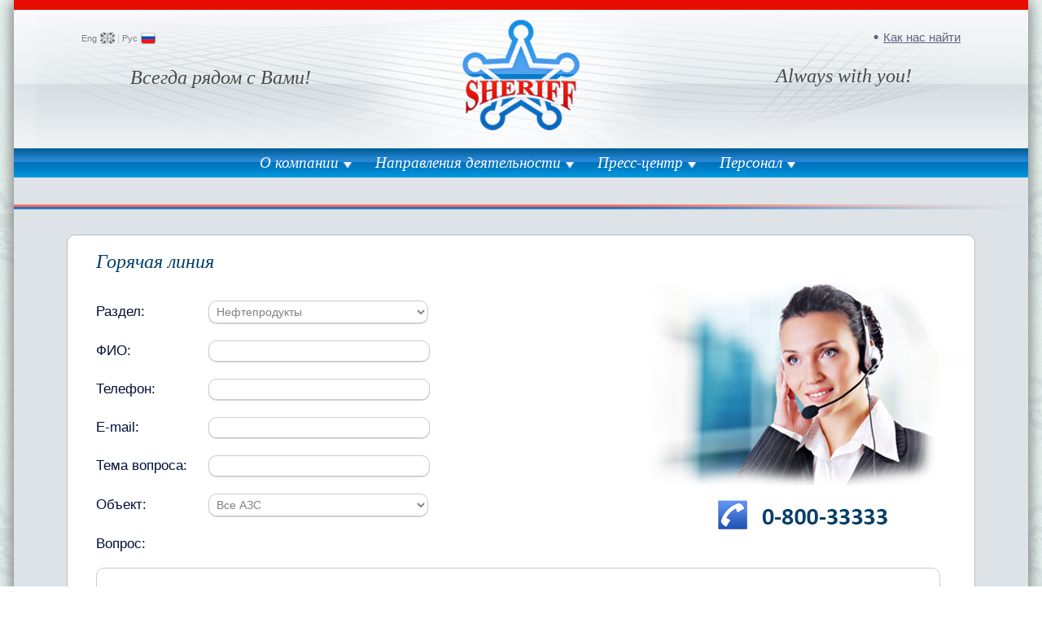

--- FILE ---
content_type: text/html
request_url: https://sheriff.md/hotline/?id=2
body_size: 62927
content:
<!DOCTYPE html>
<html lang=ru>
<head>
    <title>Горячая линия</title>
    <meta http-equiv="content-type" content="text/html; charset=UTF-8"/>
    <meta name="keywords" content=""/>
    <meta name="author" content=""/>
    <link rel="icon" href="/_images/favicon.ico" type="image/x-icon"/>
    <link rel="shortcut icon" href="/_images/favicon.ico" type="image/x-icon"/>
    <link rel="stylesheet" type="text/css" media="screen, projection" href="/_css/main.css"/>
    <link href='http://fonts.googleapis.com/css?family=Noto+Serif:400,400italic&subset=latin,cyrillic' rel='stylesheet'
          type='text/css'/>
    <link rel="stylesheet" type="text/css" media="screen, projection" href="/_css/ie.css"/>
    <link rel="stylesheet" type="text/css" media="screen, projection" href="/css/main.css"/>
    <script type="text/javascript" src="/_js/jquery-1.8.3.min.js"></script>
    <script type="text/javascript" src="/_js/jquery.jcarousel.js"></script>
    <script type="text/javascript" src="/_js/main.js"></script>
    <script type="text/javascript" src="/js/main.js"></script>
    <script type="text/javascript" src="/js/jquery.media.js"></script>
    <!--[if IE]>
    <script src="http://html5shiv.googlecode.com/svn/trunk/html5.js"></script><![endif]-->
    <script src='https://www.google.com/recaptcha/api.js'></script>
</head>


<body>
<div id="leftBackground"></div>
<div id="bottomBackground"></div>
<div class="sh-main">
    <div class="sh-mainer">
        <header>
            <div class="left-layer">
                <div class="lang-block">
                    <a href="/en/hotline/?id=2" class="en">Eng</a> |
                        <a href="/hotline/?id=2" class="ru selected">Рус</a>&nbsp;
                </div>
                <div class="left-slogan">&nbsp;&nbsp;&nbsp;&nbsp;&nbsp;&nbsp;&nbsp;&nbsp;&nbsp;&nbsp;Всегда рядом с
                    Вами!
                </div>
            </div>
            <div class="right-layer">
                <div class="find-us">
                   <a href="/kak_nas_nayti/">Как нас найти</a>
                </div>
                <div class="right-slogan">Always with
                    you!&nbsp;&nbsp;&nbsp;&nbsp;&nbsp;&nbsp;&nbsp;&nbsp;&nbsp;&nbsp;</div>
            </div>
            <div class="logo"><a href="/"><img src="/_images/logo.png" alt="Sheriff"
                                                                               width="144" height="136"/></a></div>
            <div class="clear">&nbsp;</div>
        </header>

        <nav>
            <ul>
                                                            <li class="down">
                            <a href="/company/">О компании</a>
                                                                                                <ul style="width: 230px;" >
                                        <li>
                                                                                            <span><a href="/company/mission/">Миссия и видение</a><br/></span>
                                                                                            <span><a href="/company/history/">История</a><br/></span>
                                                                                            <span><a href="/company/econom/">Экономическая результативность</a><br/></span>
                                                                                            <span><a href="/company/soc/">Cоциальная ответственность</a><br/></span>
                                                                                            <span><a href="/company/soc_proekti/">Социальные проекты</a><br/></span>
                                                                                            <span><a href="/company/management/">Руководство</a><br/></span>
                                                                                            <span><a href="/company/partners/">Партнёры компании</a><br/></span>
                                                                                            <span><a href="/company/rekv/">Реквизиты компании</a><br/></span>
                                                                                            <span><a href="/company/vendors/">Поставщики компании</a><br/></span>
                                                                                    </li>
                                    </ul>
                                                                                    </li>
                                                                                <li class="down">
                            <a href="/activities/">Направления деятельности</a>
                                                                                                <ul style="width: 1150px;" class="center" >
                                                                                    <li>
                                                <a href="/activities/market/">
                                                    <div class="caption">ТОРГОВЛЯ</div>
                                                </a>
                                                                                                    <span><a href="/activities/market/osnovnie_napravleniya/">Основные направления</a><br/></span>
                                                                                                    <span><a href="/activities/market/opt/">Оптовая торговля, Отдел активных продаж</a><br/></span>
                                                                                                    <span><a href="/activities/market/advantage/">Преимущества</a><br/></span>
                                                                                                    <span><a href="/activities/market/standart/">Стандарты обслуживания</a><br/></span>
                                                                                                    <span><a href="/activities/market/kontaktitorg/">Контакты торгового отдела</a><br/></span>
                                                                                                    <span><a href="/activities/market/kak_nas_nayti/">Как нас найти</a><br/></span>
                                                                                            </li>
                                                                                    <li>
                                                <a href="/activities/nefteprodukty/">
                                                    <div class="caption">НЕФТЕПРОДУКТЫ</div>
                                                </a>
                                                                                                    <span><a href="/activities/nefteprodukty/osnovnie_napravleniya/">Основные направления</a><br/></span>
                                                                                                    <span><a href="/activities/nefteprodukty/opt_gsm/">Оптовая продажа ГСМ</a><br/></span>
                                                                                                    <span><a href="/activities/nefteprodukty/ekologia/">Охрана атмосферного воздуха</a><br/></span>
                                                                                                    <span><a href="/activities/nefteprodukty/standart/">Стандарты обслуживания</a><br/></span>
                                                                                                    <span><a href="/activities/nefteprodukty/toplivnpr/">Топливный проект</a><br/></span>
                                                                                                    <span><a href="/activities/nefteprodukty/ceny_po_regionam/">Розничные цены</a><br/></span>
                                                                                                    <span><a href="/activities/nefteprodukty/toplivo/">Цены по топливным картам</a><br/></span>
                                                                                                    <span><a href="/activities/nefteprodukty/kontacts/">Контакты отдела продаж ГСМ</a><br/></span>
                                                                                                    <span><a href="/activities/nefteprodukty/kak_nas_nayti/">Как нас найти</a><br/></span>
                                                                                            </li>
                                                                                    <li>
                                                <a href="/activities/mersedes-centr/">
                                                    <div class="caption">МЕРСЕДЕС-ЦЕНТР</div>
                                                </a>
                                                                                                    <span><a href="/activities/mersedes-centr/avtosalon/">Автосалон</a><br/></span>
                                                                                                    <span><a href="/activities/mersedes-centr/skoda/">Автомобили Škoda</a><br/></span>
                                                                                                    <span><a href="/activities/mersedes-centr/avtoserv/">Автосервис</a><br/></span>
                                                                                                    <span><a href="/activities/mersedes-centr/avtozapchasti/">Автозапчасти</a><br/></span>
                                                                                                    <span><a href="/activities/mersedes-centr/kak_nas_nayti/">Как нас найти</a><br/></span>
                                                                                            </li>
                                                                                    <li>
                                                <a href="/activities/tir_avto/">
                                                    <div class="caption">АВТОЦЕНТР ТИРАВТО</div>
                                                </a>
                                                                                                    <span><a href="/activities/tir_avto/autozapch/">Магазины автозапчастей</a><br/></span>
                                                                                                    <span><a href="/activities/tir_avto/autoservis/">Автосервис</a><br/></span>
                                                                                                    <span><a href="/activities/tir_avto/preim/">Преимущества</a><br/></span>
                                                                                                    <span><a href="/activities/tir_avto/tir_avto/">Как нас найти</a><br/></span>
                                                                                            </li>
                                                                                    <li>
                                                <a href="/activities/pivo/">
                                                    <div class="caption">ЦЕХ ПО ПРОИЗВОДСТВУ ПИВА</div>
                                                </a>
                                                                                                    <span><a href="/activities/pivo/preim/">Преимущества</a><br/></span>
                                                                                                    <span><a href="/activities/pivo/prodpivo/">Продукция</a><br/></span>
                                                                                            </li>
                                                                            </ul>
                                                                                    </li>
                                                                                <li class="down">
                            <a href="/pressroom/">Пресс-центр</a>
                                                                                                <ul style="width: 230px;" >
                                        <li>
                                                                                            <span><a href="/pressroom/news/">Новости</a><br/></span>
                                                                                            <span><a href="/pressroom/akcii_i_skidki/">Акции и скидки</a><br/></span>
                                                                                            <span><a href="/pressroom/corp_newspaper/">Корпоративная газета</a><br/></span>
                                                                                            <span><a href="/pressroom/photoalbum/">Фотоальбом</a><br/></span>
                                                                                    </li>
                                    </ul>
                                                                                    </li>
                                                                                <li class="down">
                            <a href="/staff/">Персонал</a>
                                                                                                <ul style="width: 230px;" class="right" >
                                        <li>
                                                                                            <span><a href="/staff/pers/">Персонал и его развитие</a><br/></span>
                                                                                            <span><a href="/staff/corp/">Развитие корпоративной культуры</a><br/></span>
                                                                                            <span><a href="/staff/cash/">Оплата труда и социальный пакет</a><br/></span>
                                                                                            <span><a href="/staff/ohr_tr/">Охрана труда</a><br/></span>
                                                                                            <span><a href="/staff/success/">Истории успеха</a><br/></span>
                                                                                            <span><a href="/staff/resume/">Отправить резюме</a><br/></span>
                                                                                            <span><a href="/staff/job/">Вакансии</a><br/></span>
                                                                                    </li>
                                    </ul>
                                                                                    </li>
                                                                                                                                                                                                                                                                                                                                                                                                                        </ul>
        </nav>


        

        <div class="sh-content-block sh-content-line">
                <div class="sh-content-inner">
                    <br />
                    <br />
                    <div class="sh-content-rightlayer sh-content-noleft">
                        <div class="inner-layer">
                            <form action="/hotline/" method="POST">
                                                                                                                    <div class="sh-hotline-block">
                                <h5 class="italic">Горячая линия</h5>
                                <br />
                                
                                <input type="hidden" name="gendir-name" value="" />
                                <table>
                                    <tr>
                                        <td width="138">Раздел:</td>
                                        <td>
                                            <select id="razdel" name="razdel">
                                                <option value="1" >Торговая сеть</option>
                                                <option value="2" selected>Нефтепродукты</option>
                                            </select>
                                        </td>
                                    </tr>
                                    <tr>
                                        <td>ФИО:</td>
                                        <td><input type="text" name="fio" value="" /></td>
                                    </tr>
                                    <tr>
                                        <td>Телефон:</td>
                                        <td><input type="text" name="phone" value="" /></td>
                                    </tr>
                                    <tr>
                                        <td>E-mail:</td>
                                        <td><input type="text" name="mail" value="" /></td>
                                    </tr>
                                    <tr>
                                        <td>Тема вопроса:</td>
                                        <td><input type="text" name="title" value="" /></td>
                                    </tr>
                                    <tr>
                                        <td>Объект:</td>
                                        <td>
                                            <div id="torgovla" style="display: none;" >
                                                <select name="object_torgovla">
                                                    <option value="Все супермаркеты">Все супермаркеты</option>
                                                                                                        <option value="Супермаркет «Шериф-1» г. Тирасполь, ул. Клары Цеткин, ½">Супермаркет «Шериф-1» г. Тирасполь, ул. Клары Цеткин, ½</option>
                                                                                                        <option value="Супермаркет «Шериф-2»  г.Тирасполь, ул.К.Либкнехта, 70">Супермаркет «Шериф-2»  г.Тирасполь, ул.К.Либкнехта, 70</option>
                                                                                                        <option value="Супермаркет «Шериф-3»  г.Тирасполь, ул.Свердлова, 94">Супермаркет «Шериф-3»  г.Тирасполь, ул.Свердлова, 94</option>
                                                                                                        <option value="Супермаркет «Шериф-4»  г.Дубоссары, ул.Дзержинского, 2 а">Супермаркет «Шериф-4»  г.Дубоссары, ул.Дзержинского, 2 а</option>
                                                                                                        <option value="Супермаркет «Шериф-5»  г.Рыбница, ул.Победы, 11">Супермаркет «Шериф-5»  г.Рыбница, ул.Победы, 11</option>
                                                                                                        <option value="Супермаркет «Шериф-6», г.Рыбница, ул.Вальченко, 2">Супермаркет «Шериф-6», г.Рыбница, ул.Вальченко, 2</option>
                                                                                                        <option value="Супермаркет «Шериф-7»  г.Слободзея, ул.Ленина, 74/1">Супермаркет «Шериф-7»  г.Слободзея, ул.Ленина, 74/1</option>
                                                                                                        <option value="Супермаркет «Шериф-8»  г.Григориополь, ул.Ленина, 4">Супермаркет «Шериф-8»  г.Григориополь, ул.Ленина, 4</option>
                                                                                                        <option value="Супермаркет «Шериф-9»  г.Тирасполь, ул.Краснодонская, 41">Супермаркет «Шериф-9»  г.Тирасполь, ул.Краснодонская, 41</option>
                                                                                                        <option value="Супермаркет «Шериф-10»  г.Бендеры, ул.Суворова, 28">Супермаркет «Шериф-10»  г.Бендеры, ул.Суворова, 28</option>
                                                                                                        <option value="Супермаркет «Шериф-11»  г.Бендеры, ул.Спортивная, 1">Супермаркет «Шериф-11»  г.Бендеры, ул.Спортивная, 1</option>
                                                                                                        <option value="Супермаркет «Шериф-12»  г.Днестровск, ул.Строителей, 15">Супермаркет «Шериф-12»  г.Днестровск, ул.Строителей, 15</option>
                                                                                                        <option value="Супермаркет «Шериф-13»  г.Тирасполь, ул.К.Либкнехта, 375">Супермаркет «Шериф-13»  г.Тирасполь, ул.К.Либкнехта, 375</option>
                                                                                                        <option value="Супермаркет «Шериф-14»   г.Дубоссары, ул.Горького, 26-А">Супермаркет «Шериф-14»   г.Дубоссары, ул.Горького, 26-А</option>
                                                                                                        <option value="Супермаркет «Шериф-15»  г.Тирасполь, ул.Сакриера, 66/1">Супермаркет «Шериф-15»  г.Тирасполь, ул.Сакриера, 66/1</option>
                                                                                                        <option value="Супермаркет «Шериф-16» г.Тирасполь, ул.Одесская, 143">Супермаркет «Шериф-16» г.Тирасполь, ул.Одесская, 143</option>
                                                                                                        <option value="Минимаркет «Ника»  г.Тирасполь, ул. Зелинского, 1/1">Минимаркет «Ника»  г.Тирасполь, ул. Зелинского, 1/1</option>
                                                                                                        <option value="Супермаркет «Шериф-17» г.Бендеры, ул.Индустриальная, д.12/3">Супермаркет «Шериф-17» г.Бендеры, ул.Индустриальная, д.12/3</option>
                                                                                                        <option value="Супермаркет «Шериф-18» г. Каменка, ул.Ленина, 9">Супермаркет «Шериф-18» г. Каменка, ул.Ленина, 9</option>
                                                                                                        <option value="Супермаркет «Шериф-19» г. Тирасполь, ул. Краснодонская, 86">Супермаркет «Шериф-19» г. Тирасполь, ул. Краснодонская, 86</option>
                                                                                                        <option value="Супермаркет «Шериф-20», г.Тирасполь, ул.Шевченко, 10">Супермаркет «Шериф-20», г.Тирасполь, ул.Шевченко, 10</option>
                                                                                                        <option value="Супермаркет «Шериф-21», г.Бендеры, ул.Коммунистическая, 208.">Супермаркет «Шериф-21», г.Бендеры, ул.Коммунистическая, 208.</option>
                                                                                                        <option value="Гипермаркет г. Тирасполь, ул. К. Либкнехта, 1/3">Гипермаркет г. Тирасполь, ул. К. Либкнехта, 1/3</option>
                                                                                                        <option value="Супермаркет «Шериф-22» г. Бендеры, ул. Бендерского Восстания, д. 5 а/5">Супермаркет «Шериф-22» г. Бендеры, ул. Бендерского Восстания, д. 5 а/5</option>
                                                                                                        <option value="Супермаркет «Шериф-23», г.Тирасполь, ул. К.Либкнехта, д. 156/1.">Супермаркет «Шериф-23», г.Тирасполь, ул. К.Либкнехта, д. 156/1.</option>
                                                                                                        <option value="Маркет «Шериф-24», пгт. Первомайск, ул.Ленина, д.111">Маркет «Шериф-24», пгт. Первомайск, ул.Ленина, д.111</option>
                                                                                                        <option value="Маркет «Шериф-25» с.Ближний Хутор, ул.Октябрьская, д. 127">Маркет «Шериф-25» с.Ближний Хутор, ул.Октябрьская, д. 127</option>
                                                                                                        <option value="Маркет «Шериф-26», Слободзейский р-н, пос Красное, ул.40 лет Октября, д.21">Маркет «Шериф-26», Слободзейский р-н, пос Красное, ул.40 лет Октября, д.21</option>
                                                                                                        <option value="Супермаркет «Шериф-27», г.Тирасполь, пер.Западный, д.13/1">Супермаркет «Шериф-27», г.Тирасполь, пер.Западный, д.13/1</option>
                                                                                                        <option value="Супермаркет «Шериф-28», г.Рыбница, ул.Вальченко, д.109">Супермаркет «Шериф-28», г.Рыбница, ул.Вальченко, д.109</option>
                                                                                                    </select>
                                            </div>
                                            <div id="azs" >
                                                <select name="object_azs">
                                                    <option value="Все АЗС">Все АЗС</option>
                                                                                                        <option value="АЗК-1 г.Тирасполь, ул.Шевченко">АЗК-1 г.Тирасполь, ул.Шевченко</option>
                                                                                                        <option value="АЗК-2 г.Тирасполь, ул.К.Либкнехта, 1/1">АЗК-2 г.Тирасполь, ул.К.Либкнехта, 1/1</option>
                                                                                                        <option value="АЗС-3 г.Дубоссары,  c.Лунга, круг в г.Дубоссары, ул.Свердлова, д.200">АЗС-3 г.Дубоссары,  c.Лунга, круг в г.Дубоссары, ул.Свердлова, д.200</option>
                                                                                                        <option value="АЗС-4  г.Тирасполь, ул.Одесская (выезд на Одессу)">АЗС-4  г.Тирасполь, ул.Одесская (выезд на Одессу)</option>
                                                                                                        <option value="АЗС-5  г.Тирасполь, ул.Мира, 50 (НИИ)">АЗС-5  г.Тирасполь, ул.Мира, 50 (НИИ)</option>
                                                                                                        <option value="АЗС-6 г.Дубоссары, ул.Горького, 41 (центр)">АЗС-6 г.Дубоссары, ул.Горького, 41 (центр)</option>
                                                                                                        <option value="АЗС-7  г.Тирасполь, ул.Синева, (Автостанция г.Тирасполь)">АЗС-7  г.Тирасполь, ул.Синева, (Автостанция г.Тирасполь)</option>
                                                                                                        <option value="АЗС-8  г.Слободзея, ул.Ленина, 74/1 (центр)">АЗС-8  г.Слободзея, ул.Ленина, 74/1 (центр)</option>
                                                                                                        <option value="АЗК-9  г.Рыбница, ул.Вальченко, 2, ул.Горького 2-а">АЗК-9  г.Рыбница, ул.Вальченко, 2, ул.Горького 2-а</option>
                                                                                                        <option value="АЗС-10  г.Бендеры, ул.Тираспольская, 1а (центр, р-н автовокзала)">АЗС-10  г.Бендеры, ул.Тираспольская, 1а (центр, р-н автовокзала)</option>
                                                                                                        <option value="АЗС-11  г.Григориополь, ул.Ленина, 4а">АЗС-11  г.Григориополь, ул.Ленина, 4а</option>
                                                                                                        <option value="АЗС-12 п.Незавертайловка, ул.Жукова, 1а">АЗС-12 п.Незавертайловка, ул.Жукова, 1а</option>
                                                                                                        <option value="АЗК-14 г.Рыбница, ул.Кирова, 159-а, 148-а">АЗК-14 г.Рыбница, ул.Кирова, 159-а, 148-а</option>
                                                                                                        <option value="АЗС-15  г.Тирасполь, ул Сакриера, 66/1">АЗС-15  г.Тирасполь, ул Сакриера, 66/1</option>
                                                                                                        <option value="АЗС-16, пгт.Первомайск, ул.Садовая, 1в">АЗС-16, пгт.Первомайск, ул.Садовая, 1в</option>
                                                                                                        <option value="АЗС-17 г. Григориополь, с. Красная Горка, ул. Тираспольская, 75">АЗС-17 г. Григориополь, с. Красная Горка, ул. Тираспольская, 75</option>
                                                                                                        <option value="АЗС Слободзейский р-н, с. Глиное, ул. Котовского, 2">АЗС Слободзейский р-н, с. Глиное, ул. Котовского, 2</option>
                                                                                                    </select>
                                            </div>
                                        </td>
                                    </tr>
                                    <tr>
                                        <td colspan="2">
                                            Вопрос:<br />
                                            <textarea name="text" cols="30" rows="10"></textarea>
                                        </td>
                                    </tr>
                                </table>
                                
                                <div id="torgovla_block" style="display: none;" class="bottom-block">
                                    <div class="right-block">
                                        <h2 class="italic">Нам важно знать Ваше мнение!</h2>
                                                                                    <div class="item">Какие товары Вы бы хотели добавить в ассортимент супермаркета:<br />
                                                <textarea name="torgovla_block[Какие товары Вы бы хотели добавить в ассортимент супермаркета: ]" cols="30" rows="10"></textarea>
                                            </div>
                                                                                    <div class="item">Ваши предложения по улучшению качества обслуживания:<br />
                                                <textarea name="torgovla_block[Ваши предложения по улучшению качества обслуживания: ]" cols="30" rows="10"></textarea>
                                            </div>
                                                                                <div class="button">
                                            <input type="submit" value="Отправить" />
                                        </div>
                                    </div>
                                    
                                    <div class="left-block">
                                        <h2 class="italic">Предлагаем оценить в супермаркетах “Шериф”</h2>
                                        <table>
                                                                                        <tr>
                                                <td>Культуру обслуживания</td>
                                                <td>
                                                    <label><input type="radio" name="torgovla_left[Культуру обслуживания]" value="отл." />отл.</label>
                                                </td>
                                                <td>
                                                    <label><input type="radio" name="torgovla_left[Культуру обслуживания]" value="хор." />хор.</label>
                                                </td>
                                                <td>
                                                    <label><input type="radio" name="torgovla_left[Культуру обслуживания]" value="удовл." />удовл.</label>
                                                </td>
                                                <td>
                                                    <label><input type="radio" name="torgovla_left[Культуру обслуживания]" value="плохо." />плохо</label>
                                                </td>
                                            </tr>
                                                                                        <tr>
                                                <td>Профессионализм персонала</td>
                                                <td>
                                                    <label><input type="radio" name="torgovla_left[Профессионализм персонала]" value="отл." />отл.</label>
                                                </td>
                                                <td>
                                                    <label><input type="radio" name="torgovla_left[Профессионализм персонала]" value="хор." />хор.</label>
                                                </td>
                                                <td>
                                                    <label><input type="radio" name="torgovla_left[Профессионализм персонала]" value="удовл." />удовл.</label>
                                                </td>
                                                <td>
                                                    <label><input type="radio" name="torgovla_left[Профессионализм персонала]" value="плохо." />плохо</label>
                                                </td>
                                            </tr>
                                                                                        <tr>
                                                <td>Ассортимент товаров</td>
                                                <td>
                                                    <label><input type="radio" name="torgovla_left[Ассортимент товаров]" value="отл." />отл.</label>
                                                </td>
                                                <td>
                                                    <label><input type="radio" name="torgovla_left[Ассортимент товаров]" value="хор." />хор.</label>
                                                </td>
                                                <td>
                                                    <label><input type="radio" name="torgovla_left[Ассортимент товаров]" value="удовл." />удовл.</label>
                                                </td>
                                                <td>
                                                    <label><input type="radio" name="torgovla_left[Ассортимент товаров]" value="плохо." />плохо</label>
                                                </td>
                                            </tr>
                                                                                        <tr>
                                                <td>Качество товаров</td>
                                                <td>
                                                    <label><input type="radio" name="torgovla_left[Качество товаров]" value="отл." />отл.</label>
                                                </td>
                                                <td>
                                                    <label><input type="radio" name="torgovla_left[Качество товаров]" value="хор." />хор.</label>
                                                </td>
                                                <td>
                                                    <label><input type="radio" name="torgovla_left[Качество товаров]" value="удовл." />удовл.</label>
                                                </td>
                                                <td>
                                                    <label><input type="radio" name="torgovla_left[Качество товаров]" value="плохо." />плохо</label>
                                                </td>
                                            </tr>
                                                                                        <tr>
                                                <td>Санитарное состояние и интерьер</td>
                                                <td>
                                                    <label><input type="radio" name="torgovla_left[Санитарное состояние и интерьер]" value="отл." />отл.</label>
                                                </td>
                                                <td>
                                                    <label><input type="radio" name="torgovla_left[Санитарное состояние и интерьер]" value="хор." />хор.</label>
                                                </td>
                                                <td>
                                                    <label><input type="radio" name="torgovla_left[Санитарное состояние и интерьер]" value="удовл." />удовл.</label>
                                                </td>
                                                <td>
                                                    <label><input type="radio" name="torgovla_left[Санитарное состояние и интерьер]" value="плохо." />плохо</label>
                                                </td>
                                            </tr>
                                                                                        <tr>
                                                <td>Наличие дополнительных услуг</td>
                                                <td>
                                                    <label><input type="radio" name="torgovla_left[Наличие дополнительных услуг]" value="отл." />отл.</label>
                                                </td>
                                                <td>
                                                    <label><input type="radio" name="torgovla_left[Наличие дополнительных услуг]" value="хор." />хор.</label>
                                                </td>
                                                <td>
                                                    <label><input type="radio" name="torgovla_left[Наличие дополнительных услуг]" value="удовл." />удовл.</label>
                                                </td>
                                                <td>
                                                    <label><input type="radio" name="torgovla_left[Наличие дополнительных услуг]" value="плохо." />плохо</label>
                                                </td>
                                            </tr>
                                                                                    </table>
                                    </div>                                    
                                    <div class="clear">&nbsp;</div>
                                </div>
                                
                                <div id="azs_block" class="bottom-block">
                                    <div class="right-block">
                                        <h2 class="italic">Нам важно знать Ваше мнение!</h2>
                                                                                <div class="item">
                                            Предоставление каких дополнительных услуг на АЗС устроило бы Вас?<br />
                                            <textarea name="azs_block[Предоставление каких дополнительных услуг на АЗС устроило бы Вас?]" cols="30" rows="10"></textarea>
                                        </div>
                                                                                <div class="item">
                                            Ваши замечания и предложения:<br />
                                            <textarea name="azs_block[Ваши замечания и предложения:]" cols="30" rows="10"></textarea>
                                        </div>
                                                                                <div class="button">
                                            <input type="submit" value="Отправить" />
                                        </div>
                                    </div>
                                    
                                    <div class="left-block">
                                        <h2 class="italic">Предлагаем оценить АЗС “Шериф”</h2>
                                        <table>
                                                                                            <tr>
                                                    <td>Санитарное состояние</td>
                                                    <td>
                                                        <label><input type="radio" name="azs_left[Санитарное состояние]" value="отл." />отл.</label>
                                                    </td>
                                                    <td>
                                                        <label><input type="radio" name="azs_left[Санитарное состояние]" value="хор." />хор.</label>
                                                    </td>
                                                    <td>
                                                        <label><input type="radio" name="azs_left[Санитарное состояние]" value="удовл." />удовл.</label>
                                                    </td>
                                                    <td>
                                                        <label><input type="radio" name="azs_left[Санитарное состояние]" value="плохо." />плохо</label>
                                                    </td>
                                                </tr>
                                                                                            <tr>
                                                    <td>Культуру обслуживания</td>
                                                    <td>
                                                        <label><input type="radio" name="azs_left[Культуру обслуживания]" value="отл." />отл.</label>
                                                    </td>
                                                    <td>
                                                        <label><input type="radio" name="azs_left[Культуру обслуживания]" value="хор." />хор.</label>
                                                    </td>
                                                    <td>
                                                        <label><input type="radio" name="azs_left[Культуру обслуживания]" value="удовл." />удовл.</label>
                                                    </td>
                                                    <td>
                                                        <label><input type="radio" name="azs_left[Культуру обслуживания]" value="плохо." />плохо</label>
                                                    </td>
                                                </tr>
                                                                                            <tr>
                                                    <td>Интреьер АЗС</td>
                                                    <td>
                                                        <label><input type="radio" name="azs_left[Интреьер АЗС]" value="отл." />отл.</label>
                                                    </td>
                                                    <td>
                                                        <label><input type="radio" name="azs_left[Интреьер АЗС]" value="хор." />хор.</label>
                                                    </td>
                                                    <td>
                                                        <label><input type="radio" name="azs_left[Интреьер АЗС]" value="удовл." />удовл.</label>
                                                    </td>
                                                    <td>
                                                        <label><input type="radio" name="azs_left[Интреьер АЗС]" value="плохо." />плохо</label>
                                                    </td>
                                                </tr>
                                                                                            <tr>
                                                    <td>Качество топлива ДТ</td>
                                                    <td>
                                                        <label><input type="radio" name="azs_left[Качество топлива ДТ]" value="отл." />отл.</label>
                                                    </td>
                                                    <td>
                                                        <label><input type="radio" name="azs_left[Качество топлива ДТ]" value="хор." />хор.</label>
                                                    </td>
                                                    <td>
                                                        <label><input type="radio" name="azs_left[Качество топлива ДТ]" value="удовл." />удовл.</label>
                                                    </td>
                                                    <td>
                                                        <label><input type="radio" name="azs_left[Качество топлива ДТ]" value="плохо." />плохо</label>
                                                    </td>
                                                </tr>
                                                                                            <tr>
                                                    <td>Качество топлива ДТ (EU)</td>
                                                    <td>
                                                        <label><input type="radio" name="azs_left[Качество топлива ДТ (EU)]" value="отл." />отл.</label>
                                                    </td>
                                                    <td>
                                                        <label><input type="radio" name="azs_left[Качество топлива ДТ (EU)]" value="хор." />хор.</label>
                                                    </td>
                                                    <td>
                                                        <label><input type="radio" name="azs_left[Качество топлива ДТ (EU)]" value="удовл." />удовл.</label>
                                                    </td>
                                                    <td>
                                                        <label><input type="radio" name="azs_left[Качество топлива ДТ (EU)]" value="плохо." />плохо</label>
                                                    </td>
                                                </tr>
                                                                                            <tr>
                                                    <td>Качество топлива АИ-92</td>
                                                    <td>
                                                        <label><input type="radio" name="azs_left[Качество топлива АИ-92]" value="отл." />отл.</label>
                                                    </td>
                                                    <td>
                                                        <label><input type="radio" name="azs_left[Качество топлива АИ-92]" value="хор." />хор.</label>
                                                    </td>
                                                    <td>
                                                        <label><input type="radio" name="azs_left[Качество топлива АИ-92]" value="удовл." />удовл.</label>
                                                    </td>
                                                    <td>
                                                        <label><input type="radio" name="azs_left[Качество топлива АИ-92]" value="плохо." />плохо</label>
                                                    </td>
                                                </tr>
                                                                                            <tr>
                                                    <td>Качество топлива АИ-95</td>
                                                    <td>
                                                        <label><input type="radio" name="azs_left[Качество топлива АИ-95]" value="отл." />отл.</label>
                                                    </td>
                                                    <td>
                                                        <label><input type="radio" name="azs_left[Качество топлива АИ-95]" value="хор." />хор.</label>
                                                    </td>
                                                    <td>
                                                        <label><input type="radio" name="azs_left[Качество топлива АИ-95]" value="удовл." />удовл.</label>
                                                    </td>
                                                    <td>
                                                        <label><input type="radio" name="azs_left[Качество топлива АИ-95]" value="плохо." />плохо</label>
                                                    </td>
                                                </tr>
                                                                                            <tr>
                                                    <td>Качество топлива АИ-95 Premium</td>
                                                    <td>
                                                        <label><input type="radio" name="azs_left[Качество топлива АИ-95 Premium]" value="отл." />отл.</label>
                                                    </td>
                                                    <td>
                                                        <label><input type="radio" name="azs_left[Качество топлива АИ-95 Premium]" value="хор." />хор.</label>
                                                    </td>
                                                    <td>
                                                        <label><input type="radio" name="azs_left[Качество топлива АИ-95 Premium]" value="удовл." />удовл.</label>
                                                    </td>
                                                    <td>
                                                        <label><input type="radio" name="azs_left[Качество топлива АИ-95 Premium]" value="плохо." />плохо</label>
                                                    </td>
                                                </tr>
                                                                                            <tr>
                                                    <td>Качество топлива АИ-98 Супер</td>
                                                    <td>
                                                        <label><input type="radio" name="azs_left[Качество топлива АИ-98 Супер]" value="отл." />отл.</label>
                                                    </td>
                                                    <td>
                                                        <label><input type="radio" name="azs_left[Качество топлива АИ-98 Супер]" value="хор." />хор.</label>
                                                    </td>
                                                    <td>
                                                        <label><input type="radio" name="azs_left[Качество топлива АИ-98 Супер]" value="удовл." />удовл.</label>
                                                    </td>
                                                    <td>
                                                        <label><input type="radio" name="azs_left[Качество топлива АИ-98 Супер]" value="плохо." />плохо</label>
                                                    </td>
                                                </tr>
                                                                                    </table>
                                    </div>                                    
                                    <div class="clear">&nbsp;</div>
                                </div>
                                <div class="g-recaptcha" data-sitekey="6LdIkEwUAAAAAH3hKGHTz_EdVKGRCMTCwjuu4J_C" data-lang="ru"></div>
                            </div>
                            </form>
                            <br />
                            <br />
                            <br />
                            <br />
                            <br />
                            <br />
                        </div>
                    </div>
                </div>
            </div>    

    </div>
    <div class="sh-hfooter">&nbsp;</div>
</div>
<footer>
    <div class="sh-mainer">
        <div class="sh-content-inner">
            <div class="copy">
                ООО “Шериф”.<br/>
                Все права защищены. &copy; 2005-2026 <br/>
                <br/>
                Администрация : тел.: (+373) 533 63110,<br/>
                e-mail: <a href="mailto:info@sheriff.md">info@sheriff.md</a><br/>
            </div>
            <div class="sign">
                <a href="/subscribe/">Подписка</a>
            </div>
            <div class="social">
            </div>
            <div class="clear">&nbsp;</div>
        </div>
    </div>
</footer>
<div id="topNY"></div>
<div id="bottomNY"></div>


    <!-- Yandex.Metrika counter -->
    <script type="text/javascript">
        (function (d, w, c) {
            (w[c] = w[c] || []).push(function() {
                try {
                    w.yaCounter21587515 = new Ya.Metrika({id:21587515,
                        webvisor:true,
                        clickmap:true,
                        trackLinks:true,
                        accurateTrackBounce:true});
                } catch(e) { }
            });

            var n = d.getElementsByTagName("script")[0],
                    s = d.createElement("script"),
                    f = function () { n.parentNode.insertBefore(s, n); };
            s.type = "text/javascript";
            s.async = true;
            s.src = (d.location.protocol == "https:" ? "https:" : "http:") + "//mc.yandex.ru/metrika/watch.js";

            if (w.opera == "[object Opera]") {
                d.addEventListener("DOMContentLoaded", f, false);
            } else { f(); }
        })(document, window, "yandex_metrika_callbacks");
    </script>
    <noscript><div><img src="//mc.yandex.ru/watch/21587515" style="position:absolute; left:-9999px;" alt="" /></div></noscript>
    <!-- /Yandex.Metrika counter -->
    <script>
        (function(i,s,o,g,r,a,m){i['GoogleAnalyticsObject']=r;i[r]=i[r]||function(){
            (i[r].q=i[r].q||[]).push(arguments)},i[r].l=1*new Date();a=s.createElement(o),
                m=s.getElementsByTagName(o)[0];a.async=1;a.src=g;m.parentNode.insertBefore(a,m)
        })(window,document,'script','//www.google-analytics.com/analytics.js','ga');

        ga('create', 'UA-41969886-1', 'sheriff.md');
        ga('send', 'pageview');

    </script>


</body>
</html>

--- FILE ---
content_type: text/html; charset=utf-8
request_url: https://www.google.com/recaptcha/api2/anchor?ar=1&k=6LdIkEwUAAAAAH3hKGHTz_EdVKGRCMTCwjuu4J_C&co=aHR0cHM6Ly9zaGVyaWZmLm1kOjQ0Mw..&hl=en&v=9TiwnJFHeuIw_s0wSd3fiKfN&size=normal&anchor-ms=20000&execute-ms=30000&cb=jvpjcb3506wy
body_size: 48741
content:
<!DOCTYPE HTML><html dir="ltr" lang="en"><head><meta http-equiv="Content-Type" content="text/html; charset=UTF-8">
<meta http-equiv="X-UA-Compatible" content="IE=edge">
<title>reCAPTCHA</title>
<style type="text/css">
/* cyrillic-ext */
@font-face {
  font-family: 'Roboto';
  font-style: normal;
  font-weight: 400;
  font-stretch: 100%;
  src: url(//fonts.gstatic.com/s/roboto/v48/KFO7CnqEu92Fr1ME7kSn66aGLdTylUAMa3GUBHMdazTgWw.woff2) format('woff2');
  unicode-range: U+0460-052F, U+1C80-1C8A, U+20B4, U+2DE0-2DFF, U+A640-A69F, U+FE2E-FE2F;
}
/* cyrillic */
@font-face {
  font-family: 'Roboto';
  font-style: normal;
  font-weight: 400;
  font-stretch: 100%;
  src: url(//fonts.gstatic.com/s/roboto/v48/KFO7CnqEu92Fr1ME7kSn66aGLdTylUAMa3iUBHMdazTgWw.woff2) format('woff2');
  unicode-range: U+0301, U+0400-045F, U+0490-0491, U+04B0-04B1, U+2116;
}
/* greek-ext */
@font-face {
  font-family: 'Roboto';
  font-style: normal;
  font-weight: 400;
  font-stretch: 100%;
  src: url(//fonts.gstatic.com/s/roboto/v48/KFO7CnqEu92Fr1ME7kSn66aGLdTylUAMa3CUBHMdazTgWw.woff2) format('woff2');
  unicode-range: U+1F00-1FFF;
}
/* greek */
@font-face {
  font-family: 'Roboto';
  font-style: normal;
  font-weight: 400;
  font-stretch: 100%;
  src: url(//fonts.gstatic.com/s/roboto/v48/KFO7CnqEu92Fr1ME7kSn66aGLdTylUAMa3-UBHMdazTgWw.woff2) format('woff2');
  unicode-range: U+0370-0377, U+037A-037F, U+0384-038A, U+038C, U+038E-03A1, U+03A3-03FF;
}
/* math */
@font-face {
  font-family: 'Roboto';
  font-style: normal;
  font-weight: 400;
  font-stretch: 100%;
  src: url(//fonts.gstatic.com/s/roboto/v48/KFO7CnqEu92Fr1ME7kSn66aGLdTylUAMawCUBHMdazTgWw.woff2) format('woff2');
  unicode-range: U+0302-0303, U+0305, U+0307-0308, U+0310, U+0312, U+0315, U+031A, U+0326-0327, U+032C, U+032F-0330, U+0332-0333, U+0338, U+033A, U+0346, U+034D, U+0391-03A1, U+03A3-03A9, U+03B1-03C9, U+03D1, U+03D5-03D6, U+03F0-03F1, U+03F4-03F5, U+2016-2017, U+2034-2038, U+203C, U+2040, U+2043, U+2047, U+2050, U+2057, U+205F, U+2070-2071, U+2074-208E, U+2090-209C, U+20D0-20DC, U+20E1, U+20E5-20EF, U+2100-2112, U+2114-2115, U+2117-2121, U+2123-214F, U+2190, U+2192, U+2194-21AE, U+21B0-21E5, U+21F1-21F2, U+21F4-2211, U+2213-2214, U+2216-22FF, U+2308-230B, U+2310, U+2319, U+231C-2321, U+2336-237A, U+237C, U+2395, U+239B-23B7, U+23D0, U+23DC-23E1, U+2474-2475, U+25AF, U+25B3, U+25B7, U+25BD, U+25C1, U+25CA, U+25CC, U+25FB, U+266D-266F, U+27C0-27FF, U+2900-2AFF, U+2B0E-2B11, U+2B30-2B4C, U+2BFE, U+3030, U+FF5B, U+FF5D, U+1D400-1D7FF, U+1EE00-1EEFF;
}
/* symbols */
@font-face {
  font-family: 'Roboto';
  font-style: normal;
  font-weight: 400;
  font-stretch: 100%;
  src: url(//fonts.gstatic.com/s/roboto/v48/KFO7CnqEu92Fr1ME7kSn66aGLdTylUAMaxKUBHMdazTgWw.woff2) format('woff2');
  unicode-range: U+0001-000C, U+000E-001F, U+007F-009F, U+20DD-20E0, U+20E2-20E4, U+2150-218F, U+2190, U+2192, U+2194-2199, U+21AF, U+21E6-21F0, U+21F3, U+2218-2219, U+2299, U+22C4-22C6, U+2300-243F, U+2440-244A, U+2460-24FF, U+25A0-27BF, U+2800-28FF, U+2921-2922, U+2981, U+29BF, U+29EB, U+2B00-2BFF, U+4DC0-4DFF, U+FFF9-FFFB, U+10140-1018E, U+10190-1019C, U+101A0, U+101D0-101FD, U+102E0-102FB, U+10E60-10E7E, U+1D2C0-1D2D3, U+1D2E0-1D37F, U+1F000-1F0FF, U+1F100-1F1AD, U+1F1E6-1F1FF, U+1F30D-1F30F, U+1F315, U+1F31C, U+1F31E, U+1F320-1F32C, U+1F336, U+1F378, U+1F37D, U+1F382, U+1F393-1F39F, U+1F3A7-1F3A8, U+1F3AC-1F3AF, U+1F3C2, U+1F3C4-1F3C6, U+1F3CA-1F3CE, U+1F3D4-1F3E0, U+1F3ED, U+1F3F1-1F3F3, U+1F3F5-1F3F7, U+1F408, U+1F415, U+1F41F, U+1F426, U+1F43F, U+1F441-1F442, U+1F444, U+1F446-1F449, U+1F44C-1F44E, U+1F453, U+1F46A, U+1F47D, U+1F4A3, U+1F4B0, U+1F4B3, U+1F4B9, U+1F4BB, U+1F4BF, U+1F4C8-1F4CB, U+1F4D6, U+1F4DA, U+1F4DF, U+1F4E3-1F4E6, U+1F4EA-1F4ED, U+1F4F7, U+1F4F9-1F4FB, U+1F4FD-1F4FE, U+1F503, U+1F507-1F50B, U+1F50D, U+1F512-1F513, U+1F53E-1F54A, U+1F54F-1F5FA, U+1F610, U+1F650-1F67F, U+1F687, U+1F68D, U+1F691, U+1F694, U+1F698, U+1F6AD, U+1F6B2, U+1F6B9-1F6BA, U+1F6BC, U+1F6C6-1F6CF, U+1F6D3-1F6D7, U+1F6E0-1F6EA, U+1F6F0-1F6F3, U+1F6F7-1F6FC, U+1F700-1F7FF, U+1F800-1F80B, U+1F810-1F847, U+1F850-1F859, U+1F860-1F887, U+1F890-1F8AD, U+1F8B0-1F8BB, U+1F8C0-1F8C1, U+1F900-1F90B, U+1F93B, U+1F946, U+1F984, U+1F996, U+1F9E9, U+1FA00-1FA6F, U+1FA70-1FA7C, U+1FA80-1FA89, U+1FA8F-1FAC6, U+1FACE-1FADC, U+1FADF-1FAE9, U+1FAF0-1FAF8, U+1FB00-1FBFF;
}
/* vietnamese */
@font-face {
  font-family: 'Roboto';
  font-style: normal;
  font-weight: 400;
  font-stretch: 100%;
  src: url(//fonts.gstatic.com/s/roboto/v48/KFO7CnqEu92Fr1ME7kSn66aGLdTylUAMa3OUBHMdazTgWw.woff2) format('woff2');
  unicode-range: U+0102-0103, U+0110-0111, U+0128-0129, U+0168-0169, U+01A0-01A1, U+01AF-01B0, U+0300-0301, U+0303-0304, U+0308-0309, U+0323, U+0329, U+1EA0-1EF9, U+20AB;
}
/* latin-ext */
@font-face {
  font-family: 'Roboto';
  font-style: normal;
  font-weight: 400;
  font-stretch: 100%;
  src: url(//fonts.gstatic.com/s/roboto/v48/KFO7CnqEu92Fr1ME7kSn66aGLdTylUAMa3KUBHMdazTgWw.woff2) format('woff2');
  unicode-range: U+0100-02BA, U+02BD-02C5, U+02C7-02CC, U+02CE-02D7, U+02DD-02FF, U+0304, U+0308, U+0329, U+1D00-1DBF, U+1E00-1E9F, U+1EF2-1EFF, U+2020, U+20A0-20AB, U+20AD-20C0, U+2113, U+2C60-2C7F, U+A720-A7FF;
}
/* latin */
@font-face {
  font-family: 'Roboto';
  font-style: normal;
  font-weight: 400;
  font-stretch: 100%;
  src: url(//fonts.gstatic.com/s/roboto/v48/KFO7CnqEu92Fr1ME7kSn66aGLdTylUAMa3yUBHMdazQ.woff2) format('woff2');
  unicode-range: U+0000-00FF, U+0131, U+0152-0153, U+02BB-02BC, U+02C6, U+02DA, U+02DC, U+0304, U+0308, U+0329, U+2000-206F, U+20AC, U+2122, U+2191, U+2193, U+2212, U+2215, U+FEFF, U+FFFD;
}
/* cyrillic-ext */
@font-face {
  font-family: 'Roboto';
  font-style: normal;
  font-weight: 500;
  font-stretch: 100%;
  src: url(//fonts.gstatic.com/s/roboto/v48/KFO7CnqEu92Fr1ME7kSn66aGLdTylUAMa3GUBHMdazTgWw.woff2) format('woff2');
  unicode-range: U+0460-052F, U+1C80-1C8A, U+20B4, U+2DE0-2DFF, U+A640-A69F, U+FE2E-FE2F;
}
/* cyrillic */
@font-face {
  font-family: 'Roboto';
  font-style: normal;
  font-weight: 500;
  font-stretch: 100%;
  src: url(//fonts.gstatic.com/s/roboto/v48/KFO7CnqEu92Fr1ME7kSn66aGLdTylUAMa3iUBHMdazTgWw.woff2) format('woff2');
  unicode-range: U+0301, U+0400-045F, U+0490-0491, U+04B0-04B1, U+2116;
}
/* greek-ext */
@font-face {
  font-family: 'Roboto';
  font-style: normal;
  font-weight: 500;
  font-stretch: 100%;
  src: url(//fonts.gstatic.com/s/roboto/v48/KFO7CnqEu92Fr1ME7kSn66aGLdTylUAMa3CUBHMdazTgWw.woff2) format('woff2');
  unicode-range: U+1F00-1FFF;
}
/* greek */
@font-face {
  font-family: 'Roboto';
  font-style: normal;
  font-weight: 500;
  font-stretch: 100%;
  src: url(//fonts.gstatic.com/s/roboto/v48/KFO7CnqEu92Fr1ME7kSn66aGLdTylUAMa3-UBHMdazTgWw.woff2) format('woff2');
  unicode-range: U+0370-0377, U+037A-037F, U+0384-038A, U+038C, U+038E-03A1, U+03A3-03FF;
}
/* math */
@font-face {
  font-family: 'Roboto';
  font-style: normal;
  font-weight: 500;
  font-stretch: 100%;
  src: url(//fonts.gstatic.com/s/roboto/v48/KFO7CnqEu92Fr1ME7kSn66aGLdTylUAMawCUBHMdazTgWw.woff2) format('woff2');
  unicode-range: U+0302-0303, U+0305, U+0307-0308, U+0310, U+0312, U+0315, U+031A, U+0326-0327, U+032C, U+032F-0330, U+0332-0333, U+0338, U+033A, U+0346, U+034D, U+0391-03A1, U+03A3-03A9, U+03B1-03C9, U+03D1, U+03D5-03D6, U+03F0-03F1, U+03F4-03F5, U+2016-2017, U+2034-2038, U+203C, U+2040, U+2043, U+2047, U+2050, U+2057, U+205F, U+2070-2071, U+2074-208E, U+2090-209C, U+20D0-20DC, U+20E1, U+20E5-20EF, U+2100-2112, U+2114-2115, U+2117-2121, U+2123-214F, U+2190, U+2192, U+2194-21AE, U+21B0-21E5, U+21F1-21F2, U+21F4-2211, U+2213-2214, U+2216-22FF, U+2308-230B, U+2310, U+2319, U+231C-2321, U+2336-237A, U+237C, U+2395, U+239B-23B7, U+23D0, U+23DC-23E1, U+2474-2475, U+25AF, U+25B3, U+25B7, U+25BD, U+25C1, U+25CA, U+25CC, U+25FB, U+266D-266F, U+27C0-27FF, U+2900-2AFF, U+2B0E-2B11, U+2B30-2B4C, U+2BFE, U+3030, U+FF5B, U+FF5D, U+1D400-1D7FF, U+1EE00-1EEFF;
}
/* symbols */
@font-face {
  font-family: 'Roboto';
  font-style: normal;
  font-weight: 500;
  font-stretch: 100%;
  src: url(//fonts.gstatic.com/s/roboto/v48/KFO7CnqEu92Fr1ME7kSn66aGLdTylUAMaxKUBHMdazTgWw.woff2) format('woff2');
  unicode-range: U+0001-000C, U+000E-001F, U+007F-009F, U+20DD-20E0, U+20E2-20E4, U+2150-218F, U+2190, U+2192, U+2194-2199, U+21AF, U+21E6-21F0, U+21F3, U+2218-2219, U+2299, U+22C4-22C6, U+2300-243F, U+2440-244A, U+2460-24FF, U+25A0-27BF, U+2800-28FF, U+2921-2922, U+2981, U+29BF, U+29EB, U+2B00-2BFF, U+4DC0-4DFF, U+FFF9-FFFB, U+10140-1018E, U+10190-1019C, U+101A0, U+101D0-101FD, U+102E0-102FB, U+10E60-10E7E, U+1D2C0-1D2D3, U+1D2E0-1D37F, U+1F000-1F0FF, U+1F100-1F1AD, U+1F1E6-1F1FF, U+1F30D-1F30F, U+1F315, U+1F31C, U+1F31E, U+1F320-1F32C, U+1F336, U+1F378, U+1F37D, U+1F382, U+1F393-1F39F, U+1F3A7-1F3A8, U+1F3AC-1F3AF, U+1F3C2, U+1F3C4-1F3C6, U+1F3CA-1F3CE, U+1F3D4-1F3E0, U+1F3ED, U+1F3F1-1F3F3, U+1F3F5-1F3F7, U+1F408, U+1F415, U+1F41F, U+1F426, U+1F43F, U+1F441-1F442, U+1F444, U+1F446-1F449, U+1F44C-1F44E, U+1F453, U+1F46A, U+1F47D, U+1F4A3, U+1F4B0, U+1F4B3, U+1F4B9, U+1F4BB, U+1F4BF, U+1F4C8-1F4CB, U+1F4D6, U+1F4DA, U+1F4DF, U+1F4E3-1F4E6, U+1F4EA-1F4ED, U+1F4F7, U+1F4F9-1F4FB, U+1F4FD-1F4FE, U+1F503, U+1F507-1F50B, U+1F50D, U+1F512-1F513, U+1F53E-1F54A, U+1F54F-1F5FA, U+1F610, U+1F650-1F67F, U+1F687, U+1F68D, U+1F691, U+1F694, U+1F698, U+1F6AD, U+1F6B2, U+1F6B9-1F6BA, U+1F6BC, U+1F6C6-1F6CF, U+1F6D3-1F6D7, U+1F6E0-1F6EA, U+1F6F0-1F6F3, U+1F6F7-1F6FC, U+1F700-1F7FF, U+1F800-1F80B, U+1F810-1F847, U+1F850-1F859, U+1F860-1F887, U+1F890-1F8AD, U+1F8B0-1F8BB, U+1F8C0-1F8C1, U+1F900-1F90B, U+1F93B, U+1F946, U+1F984, U+1F996, U+1F9E9, U+1FA00-1FA6F, U+1FA70-1FA7C, U+1FA80-1FA89, U+1FA8F-1FAC6, U+1FACE-1FADC, U+1FADF-1FAE9, U+1FAF0-1FAF8, U+1FB00-1FBFF;
}
/* vietnamese */
@font-face {
  font-family: 'Roboto';
  font-style: normal;
  font-weight: 500;
  font-stretch: 100%;
  src: url(//fonts.gstatic.com/s/roboto/v48/KFO7CnqEu92Fr1ME7kSn66aGLdTylUAMa3OUBHMdazTgWw.woff2) format('woff2');
  unicode-range: U+0102-0103, U+0110-0111, U+0128-0129, U+0168-0169, U+01A0-01A1, U+01AF-01B0, U+0300-0301, U+0303-0304, U+0308-0309, U+0323, U+0329, U+1EA0-1EF9, U+20AB;
}
/* latin-ext */
@font-face {
  font-family: 'Roboto';
  font-style: normal;
  font-weight: 500;
  font-stretch: 100%;
  src: url(//fonts.gstatic.com/s/roboto/v48/KFO7CnqEu92Fr1ME7kSn66aGLdTylUAMa3KUBHMdazTgWw.woff2) format('woff2');
  unicode-range: U+0100-02BA, U+02BD-02C5, U+02C7-02CC, U+02CE-02D7, U+02DD-02FF, U+0304, U+0308, U+0329, U+1D00-1DBF, U+1E00-1E9F, U+1EF2-1EFF, U+2020, U+20A0-20AB, U+20AD-20C0, U+2113, U+2C60-2C7F, U+A720-A7FF;
}
/* latin */
@font-face {
  font-family: 'Roboto';
  font-style: normal;
  font-weight: 500;
  font-stretch: 100%;
  src: url(//fonts.gstatic.com/s/roboto/v48/KFO7CnqEu92Fr1ME7kSn66aGLdTylUAMa3yUBHMdazQ.woff2) format('woff2');
  unicode-range: U+0000-00FF, U+0131, U+0152-0153, U+02BB-02BC, U+02C6, U+02DA, U+02DC, U+0304, U+0308, U+0329, U+2000-206F, U+20AC, U+2122, U+2191, U+2193, U+2212, U+2215, U+FEFF, U+FFFD;
}
/* cyrillic-ext */
@font-face {
  font-family: 'Roboto';
  font-style: normal;
  font-weight: 900;
  font-stretch: 100%;
  src: url(//fonts.gstatic.com/s/roboto/v48/KFO7CnqEu92Fr1ME7kSn66aGLdTylUAMa3GUBHMdazTgWw.woff2) format('woff2');
  unicode-range: U+0460-052F, U+1C80-1C8A, U+20B4, U+2DE0-2DFF, U+A640-A69F, U+FE2E-FE2F;
}
/* cyrillic */
@font-face {
  font-family: 'Roboto';
  font-style: normal;
  font-weight: 900;
  font-stretch: 100%;
  src: url(//fonts.gstatic.com/s/roboto/v48/KFO7CnqEu92Fr1ME7kSn66aGLdTylUAMa3iUBHMdazTgWw.woff2) format('woff2');
  unicode-range: U+0301, U+0400-045F, U+0490-0491, U+04B0-04B1, U+2116;
}
/* greek-ext */
@font-face {
  font-family: 'Roboto';
  font-style: normal;
  font-weight: 900;
  font-stretch: 100%;
  src: url(//fonts.gstatic.com/s/roboto/v48/KFO7CnqEu92Fr1ME7kSn66aGLdTylUAMa3CUBHMdazTgWw.woff2) format('woff2');
  unicode-range: U+1F00-1FFF;
}
/* greek */
@font-face {
  font-family: 'Roboto';
  font-style: normal;
  font-weight: 900;
  font-stretch: 100%;
  src: url(//fonts.gstatic.com/s/roboto/v48/KFO7CnqEu92Fr1ME7kSn66aGLdTylUAMa3-UBHMdazTgWw.woff2) format('woff2');
  unicode-range: U+0370-0377, U+037A-037F, U+0384-038A, U+038C, U+038E-03A1, U+03A3-03FF;
}
/* math */
@font-face {
  font-family: 'Roboto';
  font-style: normal;
  font-weight: 900;
  font-stretch: 100%;
  src: url(//fonts.gstatic.com/s/roboto/v48/KFO7CnqEu92Fr1ME7kSn66aGLdTylUAMawCUBHMdazTgWw.woff2) format('woff2');
  unicode-range: U+0302-0303, U+0305, U+0307-0308, U+0310, U+0312, U+0315, U+031A, U+0326-0327, U+032C, U+032F-0330, U+0332-0333, U+0338, U+033A, U+0346, U+034D, U+0391-03A1, U+03A3-03A9, U+03B1-03C9, U+03D1, U+03D5-03D6, U+03F0-03F1, U+03F4-03F5, U+2016-2017, U+2034-2038, U+203C, U+2040, U+2043, U+2047, U+2050, U+2057, U+205F, U+2070-2071, U+2074-208E, U+2090-209C, U+20D0-20DC, U+20E1, U+20E5-20EF, U+2100-2112, U+2114-2115, U+2117-2121, U+2123-214F, U+2190, U+2192, U+2194-21AE, U+21B0-21E5, U+21F1-21F2, U+21F4-2211, U+2213-2214, U+2216-22FF, U+2308-230B, U+2310, U+2319, U+231C-2321, U+2336-237A, U+237C, U+2395, U+239B-23B7, U+23D0, U+23DC-23E1, U+2474-2475, U+25AF, U+25B3, U+25B7, U+25BD, U+25C1, U+25CA, U+25CC, U+25FB, U+266D-266F, U+27C0-27FF, U+2900-2AFF, U+2B0E-2B11, U+2B30-2B4C, U+2BFE, U+3030, U+FF5B, U+FF5D, U+1D400-1D7FF, U+1EE00-1EEFF;
}
/* symbols */
@font-face {
  font-family: 'Roboto';
  font-style: normal;
  font-weight: 900;
  font-stretch: 100%;
  src: url(//fonts.gstatic.com/s/roboto/v48/KFO7CnqEu92Fr1ME7kSn66aGLdTylUAMaxKUBHMdazTgWw.woff2) format('woff2');
  unicode-range: U+0001-000C, U+000E-001F, U+007F-009F, U+20DD-20E0, U+20E2-20E4, U+2150-218F, U+2190, U+2192, U+2194-2199, U+21AF, U+21E6-21F0, U+21F3, U+2218-2219, U+2299, U+22C4-22C6, U+2300-243F, U+2440-244A, U+2460-24FF, U+25A0-27BF, U+2800-28FF, U+2921-2922, U+2981, U+29BF, U+29EB, U+2B00-2BFF, U+4DC0-4DFF, U+FFF9-FFFB, U+10140-1018E, U+10190-1019C, U+101A0, U+101D0-101FD, U+102E0-102FB, U+10E60-10E7E, U+1D2C0-1D2D3, U+1D2E0-1D37F, U+1F000-1F0FF, U+1F100-1F1AD, U+1F1E6-1F1FF, U+1F30D-1F30F, U+1F315, U+1F31C, U+1F31E, U+1F320-1F32C, U+1F336, U+1F378, U+1F37D, U+1F382, U+1F393-1F39F, U+1F3A7-1F3A8, U+1F3AC-1F3AF, U+1F3C2, U+1F3C4-1F3C6, U+1F3CA-1F3CE, U+1F3D4-1F3E0, U+1F3ED, U+1F3F1-1F3F3, U+1F3F5-1F3F7, U+1F408, U+1F415, U+1F41F, U+1F426, U+1F43F, U+1F441-1F442, U+1F444, U+1F446-1F449, U+1F44C-1F44E, U+1F453, U+1F46A, U+1F47D, U+1F4A3, U+1F4B0, U+1F4B3, U+1F4B9, U+1F4BB, U+1F4BF, U+1F4C8-1F4CB, U+1F4D6, U+1F4DA, U+1F4DF, U+1F4E3-1F4E6, U+1F4EA-1F4ED, U+1F4F7, U+1F4F9-1F4FB, U+1F4FD-1F4FE, U+1F503, U+1F507-1F50B, U+1F50D, U+1F512-1F513, U+1F53E-1F54A, U+1F54F-1F5FA, U+1F610, U+1F650-1F67F, U+1F687, U+1F68D, U+1F691, U+1F694, U+1F698, U+1F6AD, U+1F6B2, U+1F6B9-1F6BA, U+1F6BC, U+1F6C6-1F6CF, U+1F6D3-1F6D7, U+1F6E0-1F6EA, U+1F6F0-1F6F3, U+1F6F7-1F6FC, U+1F700-1F7FF, U+1F800-1F80B, U+1F810-1F847, U+1F850-1F859, U+1F860-1F887, U+1F890-1F8AD, U+1F8B0-1F8BB, U+1F8C0-1F8C1, U+1F900-1F90B, U+1F93B, U+1F946, U+1F984, U+1F996, U+1F9E9, U+1FA00-1FA6F, U+1FA70-1FA7C, U+1FA80-1FA89, U+1FA8F-1FAC6, U+1FACE-1FADC, U+1FADF-1FAE9, U+1FAF0-1FAF8, U+1FB00-1FBFF;
}
/* vietnamese */
@font-face {
  font-family: 'Roboto';
  font-style: normal;
  font-weight: 900;
  font-stretch: 100%;
  src: url(//fonts.gstatic.com/s/roboto/v48/KFO7CnqEu92Fr1ME7kSn66aGLdTylUAMa3OUBHMdazTgWw.woff2) format('woff2');
  unicode-range: U+0102-0103, U+0110-0111, U+0128-0129, U+0168-0169, U+01A0-01A1, U+01AF-01B0, U+0300-0301, U+0303-0304, U+0308-0309, U+0323, U+0329, U+1EA0-1EF9, U+20AB;
}
/* latin-ext */
@font-face {
  font-family: 'Roboto';
  font-style: normal;
  font-weight: 900;
  font-stretch: 100%;
  src: url(//fonts.gstatic.com/s/roboto/v48/KFO7CnqEu92Fr1ME7kSn66aGLdTylUAMa3KUBHMdazTgWw.woff2) format('woff2');
  unicode-range: U+0100-02BA, U+02BD-02C5, U+02C7-02CC, U+02CE-02D7, U+02DD-02FF, U+0304, U+0308, U+0329, U+1D00-1DBF, U+1E00-1E9F, U+1EF2-1EFF, U+2020, U+20A0-20AB, U+20AD-20C0, U+2113, U+2C60-2C7F, U+A720-A7FF;
}
/* latin */
@font-face {
  font-family: 'Roboto';
  font-style: normal;
  font-weight: 900;
  font-stretch: 100%;
  src: url(//fonts.gstatic.com/s/roboto/v48/KFO7CnqEu92Fr1ME7kSn66aGLdTylUAMa3yUBHMdazQ.woff2) format('woff2');
  unicode-range: U+0000-00FF, U+0131, U+0152-0153, U+02BB-02BC, U+02C6, U+02DA, U+02DC, U+0304, U+0308, U+0329, U+2000-206F, U+20AC, U+2122, U+2191, U+2193, U+2212, U+2215, U+FEFF, U+FFFD;
}

</style>
<link rel="stylesheet" type="text/css" href="https://www.gstatic.com/recaptcha/releases/9TiwnJFHeuIw_s0wSd3fiKfN/styles__ltr.css">
<script nonce="W5O-rlpVlt30gE7XqVBBAw" type="text/javascript">window['__recaptcha_api'] = 'https://www.google.com/recaptcha/api2/';</script>
<script type="text/javascript" src="https://www.gstatic.com/recaptcha/releases/9TiwnJFHeuIw_s0wSd3fiKfN/recaptcha__en.js" nonce="W5O-rlpVlt30gE7XqVBBAw">
      
    </script></head>
<body><div id="rc-anchor-alert" class="rc-anchor-alert"></div>
<input type="hidden" id="recaptcha-token" value="[base64]">
<script type="text/javascript" nonce="W5O-rlpVlt30gE7XqVBBAw">
      recaptcha.anchor.Main.init("[\x22ainput\x22,[\x22bgdata\x22,\x22\x22,\[base64]/[base64]/[base64]/[base64]/cjw8ejpyPj4+eil9Y2F0Y2gobCl7dGhyb3cgbDt9fSxIPWZ1bmN0aW9uKHcsdCx6KXtpZih3PT0xOTR8fHc9PTIwOCl0LnZbd10/dC52W3ddLmNvbmNhdCh6KTp0LnZbd109b2Yoeix0KTtlbHNle2lmKHQuYkImJnchPTMxNylyZXR1cm47dz09NjZ8fHc9PTEyMnx8dz09NDcwfHx3PT00NHx8dz09NDE2fHx3PT0zOTd8fHc9PTQyMXx8dz09Njh8fHc9PTcwfHx3PT0xODQ/[base64]/[base64]/[base64]/bmV3IGRbVl0oSlswXSk6cD09Mj9uZXcgZFtWXShKWzBdLEpbMV0pOnA9PTM/bmV3IGRbVl0oSlswXSxKWzFdLEpbMl0pOnA9PTQ/[base64]/[base64]/[base64]/[base64]\x22,\[base64]\x22,\[base64]/Dj0zCksKowoLDuAVUHE/DvMOoe1kdCsKxXxoewqLDnyHCn8K4LmvCr8OZEcOJw5zCpMObw5fDncKPwrXClER7wo8/L8KTw7YFwrlYwrjCognDq8OObi7CjMO1a37DucOKbXJGNMOIR8Kmwp/CvMOlw7jDsV4cJ1DDscKswppOwovDlnrCg8Kuw6PDhMOjwrM4w5jDisKKSQDDvRhQBQXDuiJ+w75BNl7DlyvCrcKKdSHDtMK9wooHIRNZG8OYCMKXw43DmcKawpfCpkUjYlLCgMOED8KfwoZVX2LCjcKhwqXDoxEMYAjDrMOjcsKdwp7CqBVewrtkwqrCoMOhTcOIw5/CiW3CvSEPw7rDvAxDwpzDocKvwrXChsKkWsOVwqbCvlTCo3rCkXF0w77DkGrCvcKnNmYMZ8O+w4DDlh9zJRHDk8OgDMKUwofDozTDsMORNcOED1FxVcOXccO+fCcIUMOMIsKvwo/CmMKMwrDDoxRIw65jw7/DgsOxNsKPW8KOE8OeF8OYecKrw73DmWPCkmPDlUp+KcKpw7jCg8O2woHDpcKgcsOhwqfDp0MEKCrClgTDlQNHI8K2w4bDuRnDg2Y8NMOBwrtvwrd4QinCkG8pQ8KhwqnCm8Ouw7FEa8KRCMKcw6x0wqEbwrHDgsKkwoMdTEHCv8K4wpswwo0CO8OGasKhw5/DryU7Y8ONPcKyw7zDi8OfVC9jw53DnQzDngHCjQNvMFMsKRjDn8O6KjATwoXClnnCm2jCvsKSwprDmcKSWS/CnDPCiiNhR3XCuVLCpDLCvMOmNBHDpcKkw5zDu2B7w4Blw7LCgh/Cm8KSEsOLw7zDosOqwpLCtBVvw67Dph1+w7/[base64]/CtsOFwpbDu8KJw7McQMKEKsOzAMOWfFQ0w6IrDi/CpMKSw5gDw7whfQB5wqPDpxrDvsO/w514woxNUsOMLsKbwoo5w7oTwoPDliHDhMKKPStuwo3Doi7Ch3LChmHDjEzDujfCrcO9wqVSZsOTXXFLO8KAdMKcAjpiDhrCgxzDqMOMw5TCuQZKwrwMc2Aww4A8wq5awpzClHzCmXVowoQra1TCtsKow6/CnsO6HHp0R8K+NEIOw5xAeMKXdMOdXMKawp5Tw7zDn8K7w4VTw5l9b8KJw4jDoHjDnjs2w5DCm8OKEMKbwoUzKn3CgCPCg8KnBsKvKMKcCS3ClmYcIcKFw43CtMOWwqBNwqPCmsOmD8OYEFhPIcO5NgRlYE7DgcKhw6YBwpLDjSjDi8KvQsKsw7oyZsOuw7DCjsKTfx/DoHXCm8KKW8OQw6PChy/CmQYWK8OfL8K7wrfDjCXDvcKAw5fCosKlwq0wKgDDhcOYAmcOeMKiwo9Xw7M3wrPCj2BwwowSwqXDsCEfaFMmUGDCisOkVMK6egoTw6Ref8OgwqAIZcKCwp0xw4jDo3cyccKcHnEuPsOMSkHCo0vCssO8RgLDkCo9wodQT24Qw7/[base64]/Ckjpte8KTHcOiXMObH8K6BgjCjGnDvRfDocKFfcO2fcKvwqd6TsKpKMOEwq4vw58+P3RIQsOnaW3Cg8OlwrbCucKIw57CisK2HMKofMKRa8OpZcKRwpZwwo/DiQ3CqFkqeHnCv8OVeknCuHEcWF/CkV8JwqABKsKAf1HCvwA6wqYlwoLCmRrDh8ODw5d+w7gNw58FPRbDocOKwo9tSl5RwrjClzPCucOHD8OoWcORwr3CjFRcOxF9bCnDlUDDpgTCtU/[base64]/DjMKVIB8UcWw/agMoNhjDmcO+HHlFw6nDhcO5w5nDpcOUw7pdwrrCn8OTw6TDtsOjLEtTw4FFLcOnw6jDjC/DjMO0w4g+wq5aN8O2J8KjQFvDiMKYwpvDk2s7QzUUw7saasKBw6LClsOwUnlZw6NqGsOwWGnDgcK2wrZBH8O/[base64]/Cm8KtwonCpVHDmcO+XMKDX8OZFm1Yw6geMAwewrQCw67ClcKnwr8ubAPDlsK6wrfDjVjCtMOJw79lO8OmwqtFFsOiQj/[base64]/UMKNCDsSw6RswqBCSBx4ZjvCn3TDucKpwr9sOzMJwqLCqsOHw6Yew7TChMKcwqwbRcKVRHvDkjoKUG3DpEbDssO+woYAwrZLIRhlwoLCoxFrQE9UYsOMwprDuR7Dk8OFO8OAEABOeH/CpnfCrsO1w6bChBTCj8K8GMK2wqQjw7XDmMKLw7pCEMORI8OOw5LCkxBqDTnDgg3CoHfDhMKWecOpNBAmw5tUGVHCqMOcAMKew60zwqQPw7JGwq/DlcKQwqPDvWQfanbDjcOxw4zDrsOSwqfDrDFNwotJw7PDmlTCoMKCX8KRwp/[base64]/[base64]/[base64]/Dm3bDjcKYBsOwL8KtZMKrPMOgw5hSwpPChcKhw67Dp8O4w67Dt8OPYg4sw4BbKsOzRBnCgMK0b3nDtX95dMKoCsK6WsKDw5ldw6Qhw59fw4xqHH0wWB3Cj1cNwrbDjsKiWg7DmxHDjMOBwopSwpvDn2TCr8OTCcOEIx0VIMONYMKDCBXDpknDg1BsRcKOw6/DlsKTwo/Dig/DrsO9w4PDpV7Cv1hMw7wZwqE8wotRw5jDsMKIw4jDtcOJwrMEamwuDVTCoMO0w64lVcKMUksVw79/w5vDo8KrwpI2w4pYw6bCkMOBw4/CmcOWw4srF33DqRXChjMswosOw4wmw6DDvmoMwpQQT8Kvc8Ofwr3CsQgOAMKkOcOgwptgw51lw4cTw6TDvWQDwqNKNztDdsOpZMObwojDon4Wa8OxOGoIBE97KjVhw4vCj8K3w4Zww6h6SzIxfsKlw7RYw7YDwpnCoAhYw7bCsmQVwr/CujU9AywTdgZtQhFgw4QbC8KfQMKfCz/DhH3ChsKEwrU4Zj3Dl0haw6zCv8KJwqDCqMKEwoDDtcKOw6wiw4nDuhPCo8KnYsO9wq1Vw69Ow6NVIMOZck/DtQprw4LCqsO/fV3CuD1nwr8QK8OAw6rDnRLCgsKBbwLCvsK7QCHDucOuOTvClDLDqUYMbsKQw64CwqvDiSLCg8OtwqTDgsKqQMOvwpFIwq3DgMOEw4VYw5XCjsKPWcOFw64yA8OjOip7w6bClMKJwr4qDFfDj2zCjSY0VC9Yw4/CscOuwq/CtcK8c8Khw73DlgoSMMK/wo9IwqnCrMKYJBnCgMKJw5DCi3YPw4fCjBZXw5pgesKUwqJnWcOkZMOIccOJOsOkwpzClz/CnsK0YUARZVbDhsOBTcKqCXxhWicCw5ZawohEXMO4w6oeRxRZP8O+TcOww5/DoyfCssO+wrzDsS/CqjDCtMOKWMKtwokJXcOdVMKKVzjDs8OiwqbDtltFwqvDpMKXfx/[base64]/Cl8O3LV5OCTvClGw2w7MGTgbCh8KVOgEQFcK6w7FLw5/CkV3CssKpw7t7w7vDoMK3wpB+IcOgwo9Hw4DDk8KtQkTCkmnDssOQwpw7TQHCucK+IArDvsKabMK5RX5oU8KhwpDDkMKyOUjDnsObwpczGU7DosOtcDDCssKnCz/DvsKGwpdGwp/Di27DhjAGw60tFsOxwqRsw7FlDMO4fVFTd0s6TMO6a3w5WMKyw4EXUmHChVjClyNcdD5MwrbCvMO9ScOCw51COMO8wrF3JUvCk1TCojdIwoxqwqTDqAXCrsKfw5jDtT/[base64]/dgrCuWrCmsK8woIncxwcFQ3DnXjCowvCtcOfaMKrw43Cvi8lwq3Dl8KLVsKUOMO1wolgSMOMHHkrEMObwoBtGCZtWsO/woVNBGtWw43Dq0kawprDmcKOGMO2bn7Dv3o6RG7DuDBZe8Ona8K7N8K+w7rDq8KFCBolXMKfeTXDiMKvwpdiYXc/asO3USdKwrLCmMKrRMKzJsKXwqbDrcOyLcK+HsKDwrfCr8KiwqxxwqPDvW08awF9TsKJWcKyMl7DjcO8w5NVGSMrw5vCiMOlZsKzKF/DrMOHanFSw4McW8KpLsKWw5gBw5o/EcOhw4duwoERwqzDnsO2CjEaDsOROzTChlHCtMOqw45uw6MWwrUfw53Ds8Oxw7HCq2HDiynDqsOgSMKxPg5ib1XCmTPChsK/[base64]/w6E8H3gaGid6woHCug0Odm/Ck2ULGcK4RSExIVldZE1COcOpw73DucKKw7RBw7gKdcOlDcOVwqt9wpLDhsOmKzoFOhzDrsOAw6l/bcOlwpXCiBZQw4TDsj7CicKxA8KYw6JlJUo7Li0ZwqhGZCDDuMKhCcOifsKpUsKKwp/CmMONdml7LDPCmMKQUW/CjFLDkS4/wqV2DsOPw4Z8w6LCvglpw7fDnsOaw7YAEMKPwpnCsXrDkMKNw7pGLCorwp7DlsO9wpPCpWUidVgHEk3CgsKewpTCi8OlwrZ/w7o1w6TCmsKZw7pTcEbCsmDCpDBQUE7DisKnPcOADmhqw5nDrlU7SAjCocKhwpM6ZMOudyhiIlpowpxhwoPCn8KWwrTDjw4RwpHCmsOIw4jDqTptdHJlwo/DkzJBwqgHOcKBccOUAAl5w7DDrcOAcD0wOwrCrcKDXizCisKZf3dJJggGw7dxEnfDk8KhSsKKwqlZwqfDnsKef2/Cm1J4awNVJ8Kpw4jDjlvCvMOhw4c+c2EywoNSNsKRasKsw5FgWFg6RsKpwpEOR1t/MQ/DmhHDm8OXIsOCw7pXw6JNfcOww5suKsOIwoYKIzPDlcKaAsONw4DDrMOvwqzCiQXCrsOKw5JyIMOSVMKAYlnDnBHCmsOPalbDr8OdZMOJW0vDn8O1Czw0w5/DssKoJsO6Hl/CvmXDuMKpwpfCiVcDVUoNwo8OwpwuwonCnVvDnsKdwrPCmzQGGRE7w4gbLisVfBTCvMOWMMKpOUQwFXzCkcOcMAbDhMOMbFzCtMKDP8O/wqt8wo46CUjDv8K2wpzDo8OIw6vDo8K9w6fCuMOHw5zCgsKXEsKVdUrDoTHCnMOWH8K/wpdYfwF3OxPCvjcEfkTCnRN4wrYhTUdFDsKmwpHDvcOewr/[base64]/woLDpMKOwqMZAsOyLsOnw5PDhzLDtcOlwofClhPDrxwvIsO/[base64]/Cky0INz9SFHtdwpTDkMOeMsO6IQ0lYsKkwonDi8O5wrDCqcOFwo1yJSvDkWc0w4EGXMOyw4XDgVDDoMK6w6QNw5bCgMKqeUPCuMKow6/Dgm0NOlDCoMOPwpRCAG9ia8OBw4LClsOUN34uwrnCkMOdw6bCksKVw55sAMO1PsKtwoEwwqjCu0d5c3lkMcOEGU/Cm8OuKVwpwrzCusK/w7xoJifCgC7CosOBBMOlNA/CqyEdw51qLiLDq8OUccOOLk5gO8KWHmxwwqAQw6/Cm8O9YzXCvFBHw6XCscOFw6ZbwqTDksOpwqbDtHXDiSJHwqLCv8OTwqoiLVtOw4Row7sdw7zCmXhCUlDClzvDkS1xOSAQFsOyWUkswoJ2UzliTQ3Du3EGwqvDq8Kxw4dzGQLCglUEw74Dw6DCrn5NG8K/NgR3woYnb8OPw5VLwpHCtGo2wo/DpsOFID7CqwbDvUJRwr08AsKqw4kYwoXCncKiw4rCqhRBYMKSdcOYLg3Ctg/DpMKXwoBLTcKtw5MxFsOVw5UAw7sEAcK4WnzCjnHDrcKkLn5Mw7MNGSDCuCZrwp/DjMO9QsKVScOTIcKFwpPCusONwoN+w4B/W17DnUJ+fGpPw7hFdMKhwphWw7PDgAcRPMOdJwcbXsOEw5LDiS5VwrBYIU7DqTnClxPDsjLDvMKLRsKGwqA4CCFVw5s+w5hKwppDZlLCucKbbhfDixZqIcK9w4TCuRJ1RX/DmQ3Cn8KuwoU4woYsASxVUcK2wrdow71Dw61wbQU5QsOFwrBWwr/DsMODcsOncUwkf8OsFk56LQrCksOgfcKPQsO0U8K5wrnDicOdw6UEw5gNw5rCkWZrckdYwojDgsO8wqwVw6Jwd2owwozDs23DsMOEWmzCuMOxw6DClibCmETDucKVdcOZWsK9XMK0woJLwpcLD0/CjcKDJcOZPxF+TsKqGcKtw5PCgMOsw6xNZjLCqMOcw6pnTcKYwqDDhBHClRFzw7xxwo8AwrjCqwpyw4PDvGzDrMOAbns3GGcnw5rDg2UQw5p0CTlxfD9VwpdDw5bCgz7DgQHCo1RJw7wZwqoHw4sIScK6JRrDgHjDn8OvwphVBBR+w7rComsbecODLcK/JsODFngAFsKqD2hdw6Unwo1DRsKGwpzCvsKSYcOdwrbDum5OHgzCvW7DhsO8Z0/[base64]/CuyTCtwp5Yx/DhcOpY27DhMO0AsObwrYbwqHCsU5lw5o2w7Zfw7PChsOBdCXCr8Kdw67DvBfChsORw4nDrMKHRcOfw5fDuisXEcOEw4l7IUkUw4DDpzrDuDUlD0bChjHChlV4HsO0FhMWwoAJw7lxwprChl3DuhfCj8OeRE9OT8OTRRXDsl0jP08ewp/[base64]/woPDp8OREsO7DCAGwqVfCl7Dr8OHwqB/w57DpGzDoHTCqcO4JcOlw5Mfwo9dA1/DtUrDnSsUaATCsyLDsMKyFWnDimJfwpHCm8KWw4LDjWBdw4ISUxDCsHZAw5zDpcKUIMO+OHoqPn/[base64]/Cs8Oiw5ZTbDFmYsKJw6PCgSwHNjVwPMKew47CqMOTwq/DlcKOCcKmw4/Dh8OLSXnCn8Osw7fClcK3w5IJWMKbwqnDhGDCvCXChsOXwqbDhnnCty8qXFlNw6csIcOzFMKdw7xXw7gZwpzDuMO/w4ICw4HDk2oFw5kJZMKAPinDrjxbw6t6wrYoURXDmVchw6owRsO2wqc/CcOnwo0Hw5JVTMKmAnhFO8OCP8O5SRtzw6onOmDCgsO9I8KJw4nClh/[base64]/DijjDpgnDqcKydg7DnUTCpcOEDcKaw5MWUsKjLifDusK7woLDhAHDnCbDsT8Pw7zDiXTDqcOPesKMeRFaMl/CnsK2wqJZw5Rjw6hLw5zDvsK6csK1L8Kbwql9RSkOCMO+T2knwqUWOU0jwocXwoRSZz8AFShZwpTDkgbDuyvDrcOlwrZjw4/CoxXCmcOQV2fCphx/woTDvTBDMW7DnjZnw47DgHEEwpnCg8Odw4PDkAHCgRbDmHJHfUcuwozClGUuw5/CgcK8wrTDrl0IwpkrLRvCkxFKwoLDp8OPAXLCmsOqflDCsgjCjsKtwqXCvcKuwq/[base64]/DssOFw6/Cow/Dp8Oew7Ubw6fDrcK4w4pANwjDvMOScsK0NcKDZcKbH8KnVsKufANEWhnCj1zCk8OsTUfCuMKkw7bDhcOGw4DCu0zCkn9Hw6zCpn90fHDDjiEKwqnDvD/[base64]/wrHDvwksMVtfAmZIwqZ6WR5gw7XCuShAKFDDgU/[base64]/wqE8w4/CoMKFd2JVTcO7O8KFKyXDqyvDn8KYwoAkwos4wpfCr0J5ZVfCkMO3wqzDtMKWwrjCp38+R2REw7R0w6TCkx0sBmXDsiHDjcKCw4rDlmzChcOoCHjClcKjWg7Dv8O3w5YcZ8ORw77Cl1PDlMOXCcKjIMO/[base64]/ZlReLsKvw71Ow5AqRXErwqDCuE3Cg8KlJMOdXGDDjMKWw6ldw48NdMKTHy3DrAHCq8KZwoMPXMKrY1Eyw7PClsOCw5V/w7jDiMKcd8OmT0hZwq0wKXsHw41RwrbCi1jDoQfCm8OBw7vDmsKYKyvDmsKXD0NCw4vDuR0Jw7NiZSF5w6DDpsOlw5LDpcK3JcKWwpzCh8OZZsK4WMKxOMKMw6kYFMK4KsK3D8KtBWnCtWfCr03CmcOVFTXCjcKTQgDDnsOVFMKtScK6PMOQwoHDjCnDhMO/[base64]/[base64]/CiMOyGsKKwqjCpMORwowXWxjDt2HCoEBsw5ZQDcOPwrt9KsOww4wZRcKxI8OMwpUuw6VgVSnClcOuRzbDlAPCvgbCqMKLLcOHwpMxwqHDgBR7MQwNw6F7wrEsSMKLZG/DjwN7XU/Dn8K1wqJKW8K7ZsKVwrUtbsKrw5lGFEAdwrDCk8KsGEDDhMOuwonDmsKQey1KwrhtPUYtAAnDoylUVkZRwrLDqmAGXFF/SMODwq/DmcKXwoTDrlI5NDzCicOWBsKFAMKDw7/[base64]/C8OtdMOPw7PCuG1YwrDDg28MHH3DoDgBw7wnw7DDjDt+wql3Hh7CjcOnwqzDpmvDqsOjwqkcUcKfN8KtdTUYwonDljLCqsKqYBtzeysXfX/CiwY/[base64]/[base64]/DsnwSdSh0AU51wonDpkPDth7DhcO9M0/DtQbDtH/CjRLCjsKpwrQNw4FFbXcewrTCnGhtwpnDr8OCwqrDo3ASw5jDn1ImfUhxw603dMKww6/Ds3LDggLCgcOrw6EYw51odcOBwr7CviYVwr9ANAJFwotAIB8cRk9vwp97U8KbM8KBLF0wdMK1QDHCtEPCrizDucK/wrbDscKiwqRuw4dqbsOzScOPEDF3woJuw7hFLxzDhMOdAGBmwrrDlW/CkjjCr0LDrR7Dg8KYw5JdwqhTw6VnZxfCsFXCmTbDuMKXbysAfsO/X2ZiYXvDvngeSCrCrlAQBsOswqEpGB4HSRjDhMK3JFJUwqbDoyTDsMKWw5RODjLDqcKLIW/DvWUTUMKjEWoWw5rDhW/DusKZw6Rvw4oDC8OmdVjCl8K8wpZjQwHDkMKJdQLDs8KSWcOKwovCgBcEwpXCi256w4Y/P8OsNXHCu0/DghnCr8KqHsKDwrMAc8OgM8OhIsO/KsKeYgvCsmtTdsO8ecKYVCcQwqDDkcOrwqkLC8OCWl7CpsKKw7/Cj3JuasOYwqIZwr4Ew6vDsG08P8OqwohUT8K5wrIvfhxEw7fDmsOZDMKrwqrCjsKRK8KlQl3DlMOYwo1uwp3DscK/w6TDmcOqRsORIlgxw5A5XMKObMO5QBwawrs+Ng/Dk2kUOX91w5zClsK7w6pXwozDucOFRwTCrCrCj8KiN8ORwpnCgijChsO1C8KXFsOQZH1aw6YvaMK7IsO0P8KTw5rDpinDosK9w64aCcOvJl7Duh9dwoMIFcO8FT0YSMORwqUAd3zCnTXDpXHCjlLCky4dw7UTwpnCnUDCqDQaw7Iuw6HCu0jCosOXfAXCoUzCncOBwp/[base64]/CnkUBwpXDtcKgScOaR8OJwqnCksKHRsOkw69rw47DkcKlVygwwoTCk05Gw6JkbFltwpXCqS3CvEXCvsOweyvDhcOXbkk0cgN3w7IYdxY+YsORZExfMVoQEzBFZsO+GMOWHMKKbsKKwrkNNMOjD8OJV2/DocOfDQzCuj3DrMO2bMKpc21JQcKIaBbCgMOYZ8Kmw7ouSsK+WRnCnCEvGMKWw63Du0/Dt8KyKnAFATTCjDNOwo8ufcKpw4rDrzZzwocYwpLDvTvCmXrCjEHDrsK1wqNRNsKkAsOgw517wpnDvTPDosKRw5HCrsOvVcK5esOOYCs7wp/DryLCvTPDkUBQw7xDw57CvcOkw514LcKxccOUw5/DoMKEZMKNwpfCmR/[base64]/ClH7DmXMmwonCmsOMwr8wwqzCocOXN8K1wojCvcK9wpxVXsKsw4XDpTrDlkXDsT/DugbDj8OvccK7wqbDmsOPwo/[base64]/UgkrBMK3KWDDnSM3w6jCu8K5McKcwrh8JMOSw7TCtcKhw5cWw43DpcKww6TDjcKaE8Krbi3DnMKjw7TChWDDuW3Dq8Oowo/[base64]/CnhrDhB4tDgbDs8OAwpsQLFN0w7/DuWkLcD/Cln8RLsKTekxUw4HCrwrCuFcBw4Fuw7d6BCvDisK/CU0vKzdCw6XDmhNrwprDncK7UT/CpsKMw7fDo2zDiWHCmcKVwrvCmcKgw4AWdcOLwqnChVnCjVrCqX/Cii1hwohzw6/[base64]/[base64]/w6FXw4DCq8KCYXvDqlLDusOAwrAow7RIeMKCw5jCsUzDicOaw5jDvcKrfV7DkcOOw7/[base64]/[base64]/[base64]/ChsOYwqcgC8KNw4fDohMLwqPCpMOTw4TDr8KGwo1Uw4HDinbCqSzDpsKkwqTCpsK7wp/Ck8Odwp7CpcKiRWdTF8KPw5NfwpwpSXfCoFfCk8K8wp3DqMOnM8Kswp3CrMO/J1EwCSEASMKYc8OmwoXDoW7Ch0IFwo/Cs8OEw4XCgTrCpgPDrh/ChELCjl5Uw5Y2wq0iw6pzwqHCg2odw4NIw7PCgcO+L8OWw7kwcsOrw4DCh2nCmU4AVXR9NMOEa2HCqMKLw6p5cwHCjsODLcO/BDFpwoVBb3t5fzA+wrV3a3s+w4cMw7xDXsOvw5dxY8O0wp3CjxdZRMK8w6bCmMODVsOPRcOZd3bDl8K/wq0ww6J8wqRZbcO0w5BGw6PCo8KDUMKNMkHCsMKWwrHDh8KXQ8OLHcO+w7QJwpIHbhcyw5XDpcOmwoPChx3DhMOiw7BWw6XDqUjCoAJxLcOlwpDDkDN/[base64]/DksKcw7UJUQRpbEo4w45sWMOew7hzS8K1UQRBwq3Ct8OgwoHDgExKwqYWw4PCrh7DqDtcK8K4w4rDi8KDwrR3AQDDtnXDp8KbwpRJw744w6lNwqQ8woo1cw7CvBFqRTgEGsOQTD/DsMOFOm3CgzYVJF5ow44gwqTCjyELwpwOH3nClwRhwq/[base64]/DkcKyw5RwwpPCsCBYw5tswokywp1McEtdfm89N8OiVl3CuG3DucOgBn9pwoXCisKmw4s4w6vDmlMPEgEzw6rDjMK/MsOEbcKSw7RGEG3CnjPDhUtRwq0pFcKyw7HCrcKXM8KCGXLDo8KKGsOADsK+QWzCkMObw7vCuyjDnQxAwowSOcKswr4BwrLCisOPMUPCscK/wrhSBCJgwrI8RAgTw6FfS8KEworDi8OXRB4xO13Dn8K6w4/ClzPDt8ONCcK3Cn7DmsKYJXbDpiB8MwVuZcK9w6zDisKjwpPCoQImAcO0PkDDjDIrw49Mw6bCosKMGVZrJsKWPcOvXSbCuivDv8OcDUBeXQ87wozDnGHDtFjCr0vDn8O1AcO+A8KGwrvDvMOvEj01wpvCu8KLSn5GwqHCncOmwp/Cr8KxfsOgUkpmw5gLwqsiw5XDmMOMwrEQBnjCmsKDw6F8OnwcwrcdBsO+TAnCglh/UVV2w7dgfsOMRsOOwrIrw5p5IsOSRSJPwpx4wpLDsMKcQy9Rw5TCncOvwo7DpcOTJ3vDkXwWw57Dq0QLOMOYTlsdZxzDmSjCoTNcw7loEllrwodTS8OAVT5vw4PDly/DlMKAw41uwoLCtMOfwr/[base64]/CpcOWE8OPGAbCqMKIw6Myw4Q2wonDgm8vwp3CjA/CscKGwrh1S10qwqlzwpLDpcKSTBbDtRvCjMKdV8OBX09cwoXDhB/[base64]/DtUxTwqtaecOhHsKPQMO+dgwVGsK8w6/CpFwtwqEhb8KfwpQrX2jClcOQwozCp8OoccOlVw/Do3Mkw6Bnw7JIZDXCncKnK8O+w7cQZsOASUXChMOGwoDCs1UXwqYzBcKRw7BEM8KoYUZKw5Mhwp3ClMOCw4dhwppvw4w3Z2rCkMK/[base64]/DuMK/wqohw5htFcKZfsOkw7LDrMOcBMO/wonDi1ktFcKCIXfCjnomw7zCuADDrnwgb8OPw5sTw7nDukx/LkXDicKpw6seDMOBwqfCpMO6C8OVwoQkbknCuEbDmEBvw4nCr3hnUcKZOCTDuAZZw5hob8KbE8KyM8OLdnUAwrwYwrF2w40Kw6Btw5LCiTF6RlQ6ZMKFw51mN8Olw4DDocO6DsK5w57CvHZ6HMKxd8KddyPCiSBFw5dwwrDCkTlXYhkRw4rDomV/woBxQMKYe8OBGyYvDBBjw77CjWB6wr/ClXfCrWHDhcKnQm7CtlFaP8Oiw653wo4/A8O9NHIGTcOXcsKGw79iw5gxOCp2e8O9w63CjsOhO8K5YjHCocKmHMKSwpPDmMO2w5sYw5rDq8OnwqNQKggxwpXDvsOKTW7Dl8OEWsOxwpEhWsOncWNZJRjDtcKtcsKGwobDg8KJXijDkj/DmXLDtCVYfMOmMcOtwqrDmcOdw75IwodSRmM5aMOlwp0ES8OQVRTCncKtSk3Dih0dX0BwGknCssKKwqslFwTDisKNOWbDuBjCuMKsw5d4IMO/wonCncKRQMOTAn3Do8KkwpwUwq/CvMK/w7bDnnHCslAVw4crw4Qfw7DCn8KTwo/CpsOGVMKDHsOvwqVswqDCrcKuwolUwr/CpANQYcOEO8OsNl/CicKHTF7CmMOrwpR3w5pewpAUO8O0N8Kyw40Jw73Ct13DrMKxwq3CksOjNgw6w49WbMK8U8KSeMKqc8OgIT/ClUA+wonDs8KawrTCmmU7UcKDVBtpVMOBwr17wqZnbR/DpApHw6x+w4PCjsKbw6gJF8Oswo3CosOZEUvCpMKKw5ELw55ww4YNPsKqwq1yw5xzOQDDpQvDq8K0w7smw5tmw4LCnMK6NsKEVA/[base64]/wpHDliF5d8KqasOqJsO9JsK4DynDrsOUf0hgJEZ+wrFLKRRYPsKLwp9BehFlw7AKw6nCiwPDtAtwwqR9NRLCi8KxwqMfPsOtwrwDwpvDgHHDoBNQOGHCo8KUDsOQMDfDvk3DuGAjw7XCiBdjdsKdwohqQTLDncOGw5/DrcORw4jCgMO6VcOEGsKxDMK6csOXw6lSSMKxKBAewrTCg3LDssOOGMONwq0nJcOeHsOKwq9Sw68qw5jCi8KFSn3DvCTClEMDwqbDkAjCtsO3RsKbwoY7a8OrHDBAwo0aYsOEVw0YdRpcwonCisO9w6/ChlZxX8KAw7YQHWjDiEQKY8O/b8Ktwr9cwqBew4VEwqbCs8K/[base64]/eH3Cm8KgWMKgwq8AwoJAQ2k6O8OLw6rDjsOASMK6JcOIwp3DqBAww4rCnsK1OcKfB0/[base64]/DmcK2w57CvljDgTfCscOPMSxfC8Ojw4lmwpDCmcK6wpAVwppjw4p/SsOPw6jDrMKwFCfCl8O1wphow53DqQ1bw6zDq8Kmf1xmQU7CqCF0ccO+RmHDssKVwqnCnyvCp8KPw6XCv8KNwrZKQ8Kbb8KWIcOGw7rDu0M3woFZwqDCiWw9FsKfRMKJZT7Cn1QAaMKXwoTCm8OsVAxbE1/ClBzDvlnChmYfNsO8RcOzaULCgEHDjX3DpW7DkMOhVcOdwqvCvMOgwqBPPyDDmcOTBcOtwqjCh8KAZcO9dS4KfWjDtMKuM8KqOgtxw5RbwqzDoCQPw6PDsMKcwoshw6x/XF8nIA8XwoxVw4jDsmJqHsOuwqnDvHxUAF/CmHFiBsK9MMOfaSDCkcKGwp0SKcKSBS5Ew5wuw5/DgsKKWhLDqXLDqcOcM3cIw6LCr8KBw4bCscO8w7/[base64]/CiBjDrzU6IMOgwrVNwolYRsKvbsOVwrfDvnEOWSZaU0PDlXDClXHDm8Opwp7DgMOQNcKCGnVgw5zDhTgCSMKgw47CrmA2N2/Crw58wo9bJMKSNAvDscO3A8K/RiF+aVcBL8OpCXHCgMO4w7UqAnAnwobDuk5fwojDtcOXUWclbgFbwpxHwoDCrMOuw7nCoh3DrcO4IMOcwrfCrAvDn1rCtAZJVMODDQ7DpcKLMsO1wpBSw6fCoCXCn8O4woZ2w5c/w73Cv2cne8KWHS4XwqxowoQ7woHCiFMyYcKlwr9WwrvDtMOow4DCkAAhKHXDuMKFwqEHw67CjCc9W8O+CsKcw5Vbw7hcYAjCu8O8wqTDo25/[base64]/Cs1rCu8K6wonClcOfU8KNXDUwOElrM1Z1w7AUAi7Dp8OOwrk1eyMew74CMGbCmMKxw4rCo0jCl8OTYMKmf8KowqsiPsOvDwVPcVsJRSnDogvDi8KoXcKBw7DCrcKETgjCrsKMaiXDl8OLCg8lGMK2XsOzwo3Dky3DpMKOw73Dp8K9wrDDrXliNRk/wpQkezXDsMK5w6wvw5UGw4gFwpPDh8O/NgcBw5Z2w7rCiUvDnsOBFsONDMOcworDnMKDKXwCwpBVakMhJcKFw6TDpBPDrcK6w7AoT8KIUy4Aw5XDuQDDpzHCs0TCisO+wp13C8OnwqbChMK3YcKWw6Nlw6/[base64]/DusOJwqDCnmDCml9Uw7sCNcOhAMKKw7XCrGNeVsOBw47Cqjliw7TCocOTwpVsw6bCmsKZCRfClcO9dGcuw5rCuMKCw5gRwo41w5/DqiBgwo/DtAR5wqbCk8OTOcKTwq4PQsKYwpF0w6Utw7PCjsO6w69KCsO6w7jDmsO0w7RKwpDCk8K/w7rChn/Cvi0tLkfDnk5nBgBQHMKdWsOewrJAwq1Sw53CiB0Aw4YFwqDCnSPCi8KpwpXDsMOEHcOxwrh+wpBAbGBrPcO9w4oDw4bDq8KPw6/Ck3jDr8O/KTsHE8KAKx8ZAA4/[base64]/DhgzDuwxFFMOeAMKyw7ICNsK4wrvCq8Kww6XDgMOjMFBVcT/ClgTCnMO+w7vCkBgYw5zCiMO9AGrDnsKWW8O2GcKJwqbDmXDClyZhclfCqHVHwq3CtwRaVsK3P8K3bEbDr0DCtGYXUcKjPsO5wo/CvDktw7zCk8Kdw701BB7DnCREBD7Ckj5rwovDllTCq0jClCttwqgowpLCvlkAJnNXRMKCGjMPS8O7w4MUwpcXwpQswoQYMxLDmkcrPsO4VcOSw6vCisObwp/DrXcKCMKtwqUFC8OiAG5maEYrw5o8wrJew6zDksKzY8KFw7zDgcOcHQUpBQnDhMOxwrh1wqtYwovChyDCvMKRw5FxwrTCvzjDlMOBFx4XK3PDg8OtDwA5w4zDjxTCs8OTw7hRE1IWwqAmI8KHR8Oxw7ZSwoYiPMKsw5DCu8OtFsKxwrw1Hw/DnU5uAsKxaBnChF4kwrvCiX4Bw7RdIMKPZ0bCoHnDpcOEflTCm1Mlw6JTVMK5KsKDW3wdYUjCkX7Ch8Knb3/[base64]/DlAfDsRBGK8KIw4fDv8KIworDvmkdwq7Ck8OvacOTwrwfOi3Cm8O9bQA6w47DqxHDpwVWwoNWAEpGeVbDmX7CnsK5PAnClMK5wpkTfcOkwpvDhsOiw7LCiMK9wp3Cp0fCtXnCpMOHXF/Ci8OFcjvDnsOMwqHDrknCg8KTWgXCmcKIbMOBwoLDkynDtjoEw745Dz3CmsOdEMO9UMOPWsKidcKLw59zX3rCslnDiMKlJMK8w47DuTTDg0MEw6nCssO4wrjCocK/JXTChcOyw5AVAR7CmsK3J1c3TXDDgsKiVxUWbsK2JsKFXcK+w6LCrMO7YsOvZsOYwr4Pf2vClsOlwrzCmsOaw5kqwp7CrDdRB8OkPyvDmcO8Uit2w49MwrVPEMK6w6d6w6ZcwpTCs3/DlsK8VMKBwo1Pwo5Hw47Cih8Dw7bDhEzCnsOGw6RzXCZswqbDpmJbwrh9YsO7w7vCqVJ+w6nCmcKCHsO1MT3CvAnCjEN3w4JYwo05B8O5YWAzwoDCucOJwpPDi8OewpjDv8OnEMK3QcOEwr/CncKnwq3DicOONsO/wpM6wpFIRcKKw7/CvcOMwprDusK7w7XDrgFLwpbDqmEWN3XDt2vCr14AwqjCk8KqY8OZwpbDoMKpw7gvD2DClxXDpMKswpHCo2g/wo8cQ8Ocw6LCvMKrw7HCtcKIP8KDN8K0w4XDvMOPw4/CnCfCrEA+w7LCuA7CiEp4w5rCvE9jwpfDi2Rcwp/CpUDDqWrDlsONH8O0CMK7dMK2w6YswonDuk/CvsOZwr4VwoYiGxMBwq9eSikpw6Q+wqBpw7Ivw6/CsMOqb8OQwpfDmsKCD8OpJlwoLsKJJTbCrWrDtGbChMKPDMK3PsO+wosaw5fCqk/Cg8OrwrjDncK8e0powpMCwqDDr8KawqUmHU0sWsKWLjfCv8OlQXDDosKjVsKQV1LCmRM1RMORw5bCgS/CucOEVGkAwqMowo5awppRGx8zwod2woDDoHJHQsOpRMKRwqNrcFgfI2XCmVkFwpnDvW/DrsKlZ0vDisOsLsO+w7zDscOlUsOsDMKQEVHCi8KwOjB5wokQXMKkZMOowo/DpzozE3zDjh0Lw7Row5cpXw0/[base64]/DgkhEw6PDncKywrXCgsKBw60YXD8Wd2YARx7CtcOIfh9Ow4rCh17Cn3Frw5AjwqM9w5TDp8OKwod0wqnCu8KYw7PDkzrDoWDDrHJVw7R5JWzCpsKQw7HCrcKDw6bCpMOydsOnV8Olw4XCs2zCicKfwoFgwp/CiGV1w7HDpsKgNzsFwq/[base64]/w5HCjy1YZGLDtsOEw4XClxlybMOxwozCk8K4XzHDuMOZw5xWUMOrw7wJMsKsw6obO8K/[base64]/wr3CjGk4wrB/wpPCnBDDusO3wptCNsKGwp3Dk8OMw7DCqcKZwqpGPF/DlDNLaMOgwpfDpMKDw63DrsOZwqvCjcKIcMKYbHXDr8OYwq4+VlBQJMKSNWHCpsODwofCo8KvLMKfw6rDnTLDlcKIwo7Cg090w5rDm8KWY8OYa8OtVictHsK1ZWB6Cn/DonMsw6YBAxxYE8Ocw4nDhi7DvgXDkMO9H8KWasOwwrXCkMKzwq3Digslw61yw50pSChJw6XCusK9F0puXMOfwqAEWcKhwpTDsgvDiMKwSMKVLcKDCsK3TMKbw4NRwr9Sw5dNw7sFwrMMaDzDglTCnnBdw7U8w5EdB3/ClcKwwpTCncOGE07DnS/DpcO/wpjClzJHw5bDoMK6ccK9VcOBwr7DhWNRw43ChDXDrsOqwrDCjMKhBsKeAR0Nw7zCsGNIwqo8woNxCU1ocmfDjsOJwqZhWS5Jw4/CghXDshDDiwo0GlRBOR4Qw5NPw5nClMKPw57Cv8OrdMO9w7gawqJdwqAmwqjDlsKYwpDCocK3FsKRfT0BYjNxa8OHwppaw70PwqUcwpLCtQo+aFR+acKlIcOzcQjCgcObeFl6wpXCpsKQw7g\\u003d\x22],null,[\x22conf\x22,null,\x226LdIkEwUAAAAAH3hKGHTz_EdVKGRCMTCwjuu4J_C\x22,0,null,null,null,1,[21,125,63,73,95,87,41,43,42,83,102,105,109,121],[-3059940,838],0,null,null,null,null,0,null,0,1,700,1,null,0,\x22CvYBEg8I8ajhFRgAOgZUOU5CNWISDwjmjuIVGAA6BlFCb29IYxIPCPeI5jcYADoGb2lsZURkEg8I8M3jFRgBOgZmSVZJaGISDwjiyqA3GAE6BmdMTkNIYxIPCN6/tzcYADoGZWF6dTZkEg8I2NKBMhgAOgZBcTc3dmYSDgi45ZQyGAE6BVFCT0QwEg8I0tuVNxgAOgZmZmFXQWUSDwiV2JQyGAA6BlBxNjBuZBIPCMXziDcYADoGYVhvaWFjEg8IjcqGMhgBOgZPd040dGYSDgiK/Yg3GAA6BU1mSUk0GhkIAxIVHRTwl+M3Dv++pQYZxJ0JGZzijAIZ\x22,0,0,null,null,1,null,0,0],\x22https://sheriff.md:443\x22,null,[1,1,1],null,null,null,0,3600,[\x22https://www.google.com/intl/en/policies/privacy/\x22,\x22https://www.google.com/intl/en/policies/terms/\x22],\x22nFNJH3qq+BChrpggaAbaE9MImX8t+V+OWqqjbRwi17Q\\u003d\x22,0,0,null,1,1768409206012,0,0,[180,4,70],null,[193,108,159,205],\x22RC-LDuqMWS8olb9KQ\x22,null,null,null,null,null,\x220dAFcWeA5seHR4FtLWzlM4qTmCdeWDNhrtr6V5r6rGOZr9pfWYbUZ0AtkMPb7Vf2UruxOMj9bcrc7-pP3rAQ79woo5VT2ObYG6dw\x22,1768492006078]");
    </script></body></html>

--- FILE ---
content_type: text/css
request_url: https://sheriff.md/_css/ie.css
body_size: 2127
content:
.ie7 nav>ul>li {
    display: inline;
    zoom: 1;
}

.ie7 .st-news-block .item {
    display: inline;
    zoom: 1;
}

.ie7 .st-actions-block .item {
    display: inline;
    zoom: 1;
}

.ie7 .sh-indexbanners-block {
    text-align: center;
}

.ie7 .sh-indexbanners-block .item {
    display: inline;
    zoom: 1;
    margin: 0 1px;
    width: 215px;
    overflow: hidden;
}

.ie7 .sh-indexbanners-block .empty {
    display: none;
}

.ie7 .sh-album-list .item {
    display: inline;
    zoom: 1;
}

.ie8 .sh-album-popup .dark,
.ie7 .sh-album-popup .dark {
    filter: alpha(opacity=58);
}

.ie8 .sh-album-popup .block .prev:hover,
.ie8 .sh-album-popup .block .next:hover,
.ie8 .sh-album-popup .block .close:hover,
.ie8 .sh-message-yellow .close:hover,
.ie8 .sh-message-red .close:hover,
.ie8 .sh-message-blue .close:hover,
.ie8 .sh-action-button img:hover,
.ie8 input[type="submit"]:hover,
.ie8 input[type="button"]:hover,
.ie8 .sh-indexbanners-block .item a:hover,
.ie7 .sh-album-popup .block .prev:hover,
.ie7 .sh-album-popup .block .next:hover,
.ie7 .sh-album-popup .block .close:hover,
.ie7 .sh-message-yellow .close:hover,
.ie7 .sh-message-red .close:hover,
.ie7 .sh-message-blue .close:hover,
.ie7 .sh-action-button img:hover,
.ie7 input[type="submit"]:hover,
.ie7 input[type="button"]:hover,
.ie7 .sh-indexbanners-block .item a:hover{
    filter: alpha(opacity=80);
} 

.ie7 .sh-child-block {
    display: inline;
    zoom: 1;
}

.ie7 .sh-location .nav a span {
    display: block;
}

.ie7 footer .sign a {
    display: inline;
    zoom: 1;
    margin: -10px 0;
}

.ie7 .sh-location .nav a span img {
    margin-top: expression(((33 - this.offsetHeight)<0) ? "0" : (33 - this.offsetHeight)/2 + "px");
}

.ie10 .sh-hotline-block .left-block label input {
    margin: 0 5px 0 0;
}

.ie9 .sh-hotline-block .left-block label input,
.ie8 .sh-hotline-block .left-block label input,
.ie7 .sh-hotline-block .left-block label input {
    margin: -1px 5px 0 0;
}

.ie7 .sh-summary-block .element {
    display: inline;
    zoom: 1;
}

--- FILE ---
content_type: text/css
request_url: https://sheriff.md/css/main.css
body_size: 3310
content:
.inner-layer > img, .inner-layer > p > img {
    display: block;
    -webkit-box-shadow: 0px 0px 15px #222;
    -moz-box-shadow: 0px 0px 15px #222;
    box-shadow: 10px 10px 10px #7b7e80;
}

.my-accii-banner a {
    display: block;
    text-decoration: none;
}

.my-accii-banner a:hover .caption {
    background-color: #db0d02;
}

#fancybox-left, #fancybox-right {
    visibility: visible; /* IE6 */
}

#fancybox-left span {
    left: -40px;
}

#fancybox-right span {
    left: auto;
    right: -40px;
}

.magazin {
    width: 30%;
    float: left;
    text-align: center;
    padding: 1%;
    margin-right: 1%;
}

.magazin img {
    border: solid 1px #86ADD7;
    width: 100%;
}

.st-indexaction-block a span {
    font-size: 14px;
}

.sh-summary-block .element .photo {
    width: 310px;
    height: 267px;
    overflow: hidden;
    border: 1px solid #cfcfcf;
    margin: 0 auto 13px auto;
}

#formResume label.error {
    color: #D8000C;
    background-color: #FFBABA;
    border: 1px solid red;
    font: 8px/7px;
}

.resume-button {
    float: right;
    margin-right: 35px;
    text-align: center;
    width: 25px;
    cursor: pointer;
    height: 29px;
    background: url('../_images/button-bg.png');
    border: none;
    border-radius: 10px;
    color: #ffffff;
    font-size: 13px;
    padding: 0 13px;
    min-width: 120px;
    margin-bottom: 16px;
}

.resume-button span {
    color: #ffffff;
}

.inner .more a {
    color: #7e7d7d;
    font-size: 15px;
    float: right;
}

.inner-partners {
    position: relative;
}

.inner-partners .more {
    position: absolute;
    right: 20px;
    bottom: 18px;
}

nav > ul > li ul.center {
    left: -265px;
}

.jobTable {
    width: 95%;
    border-collapse: collapse;
}

.jobTable td, .jobTable th {
    text-align: left;
}

.jobTable td {
    border-top: 1px solid #dddddd;
    padding: 5px;
    vertical-align: top;
}

.sh-stella-block .city {
    width: 169px;
}

.sh-stella-block .inner {
    width: 573px;
}

/*new year *//*
body {
    background: #ffffff;
}

#bottomNY {
    background: url('../ny/fon4.png') 0 0 no-repeat;
    width: 456px;
    height: 357px;
    position: fixed;
    left: 0;
    bottom: 0;
    z-index: -1;
}

#topNY {
    background: url('../ny/fon3.jpg') 0 0 no-repeat;
    width: 400px;
    height: 300px;
    position: fixed;
    right: 0;
    top: 0;
    z-index: -1;
}*/

.sh-stella-block .city-bigger {
    width: 176px;
}

.sh-content-rightlayer .inner-layer a {
    font-size: 14px;
}

/*
.sh-header-banner {
~ width : 1246 px;
    width: 100%;
    height: 360px;
    background-image: url("http://sheriff.md/photo/sytetop/sytetop_d41d8cd98f00b204e9800998ecf8427e_2152.jpg");
}*/

.sh-partners .caption {
    background-color: #0061a1;
    color: #ffffff;
    font-family: "Noto Serif", serif;
    font-size: 20px;
    font-style: italic;
    line-height: 36px;
    text-align: center;
    margin: 0 65px;
}

.sh-partners ul {
    list-style-type: none;
    padding: 0 65px;
}

.sh-partners ul li {
    float: left;
    width: 11%;
}

.sh-partners ul li a img {
    width: 90%;
}

.sh-partners ul li a p {
    width: 90%;
    text-align: center;
    font-size: 11px;
}

.all-partners {
    float: right;
    padding-right: 65px;
    line-height: 40px;
}

.all-partners a {
    color: #7e7d7d;
    font-size: 15px;
}



--- FILE ---
content_type: application/javascript
request_url: https://sheriff.md/_js/main.js
body_size: 3110
content:
$(function() {
    //ie detection
    if ($.browser.msie && $.browser.version == 10) {
        $("html").addClass("ie10");
    }
    if ($.browser.msie && $.browser.version == 9) {
        $("html").addClass("ie9");
    }
    if ($.browser.msie && $.browser.version == 8) {
        $("html").addClass("ie8");
    }
    if ($.browser.msie && $.browser.version == 7) {
        $("html").addClass("ie7");
    }
});

$(function() {
    $('.sh-album-popup .close').click(function(){
        $(this).parent().parent().parent().fadeOut('fast');
        return false;
    });
});

$(function() {
    $('.sh-tabs-block a.news').click(function(){
        $('.js-actions').hide();
        $('.js-news').show();
        $(this).parent().find('a').removeClass('selected');
        $(this).addClass('selected');
        return false;
    });
    $('.sh-tabs-block a.actions').click(function(){
        $('.js-actions').show();
        $('.js-news').hide();
        $(this).parent().find('a').removeClass('selected');
        $(this).addClass('selected');
        return false;
    });
});

$(function() {
    $('.sh-message-yellow .close, .sh-message-red .close, .sh-message-blue .close').click(function(){
        $(this).parent().fadeOut();
        return false;
    });
});

$(function() {
    $('.sh-stella-block .tabs .ru').click(function(){
        $('.sh-stella-block .tabs .en').removeClass('selected');
        $('.sh-stella-block .tabs .ru').addClass('selected');
        
        $('.sh-stella-block .p-inner').hide();
        $('.sh-stella-block .p-inner.ru').show();
        return false;
    });
    
    $('.sh-stella-block .tabs .en').click(function(){
        $('.sh-stella-block .tabs .ru').removeClass('selected');
        $('.sh-stella-block .tabs .en').addClass('selected');
        
        $('.sh-stella-block .p-inner').hide();
        $('.sh-stella-block .p-inner.en').show();
        return false;
    });
    
    $('.sh-stella-block .city a').click(function(){
        $('.sh-stella-block .city a').removeClass('selected');
        $(this).addClass('selected');
        var name = $(this).attr('data-rel');
        $(this).parent().parent().find('.city-viev').hide();
        $(this).parent().parent().find('.'+ name + '-view').show();
        
        return false;
    });
});

$(function() {
    bannerResize(); 
    
    $('.jcarousel').jcarousel({
        wrap: 'circular'
    }).jcarouselAutoscroll({
        'interval': 5000
    });    
    
    $('[data-jcarousel-control]').each(function() {
        var el = $(this);
        el.jcarouselControl(el.data());
    });
});

$(window).bind('resize', function() {
    bannerResize(); 
});

$(window).load(function() {
    bannerResize();
});

function bannerResize() {
    var siteWidth = $('.sh-content-block').width();
    $(".sh-header-banner li").width(siteWidth);
    $(".sh-header-banner img").width(siteWidth);
    var pic = $('.sh-header-banner img');        
    pic.removeAttr("width"); 
    pic.removeAttr("height");
    $(".sh-header-banner li").height(pic.height());
    $(".sh-header-banner .jcarousel").height(pic.height());
}
